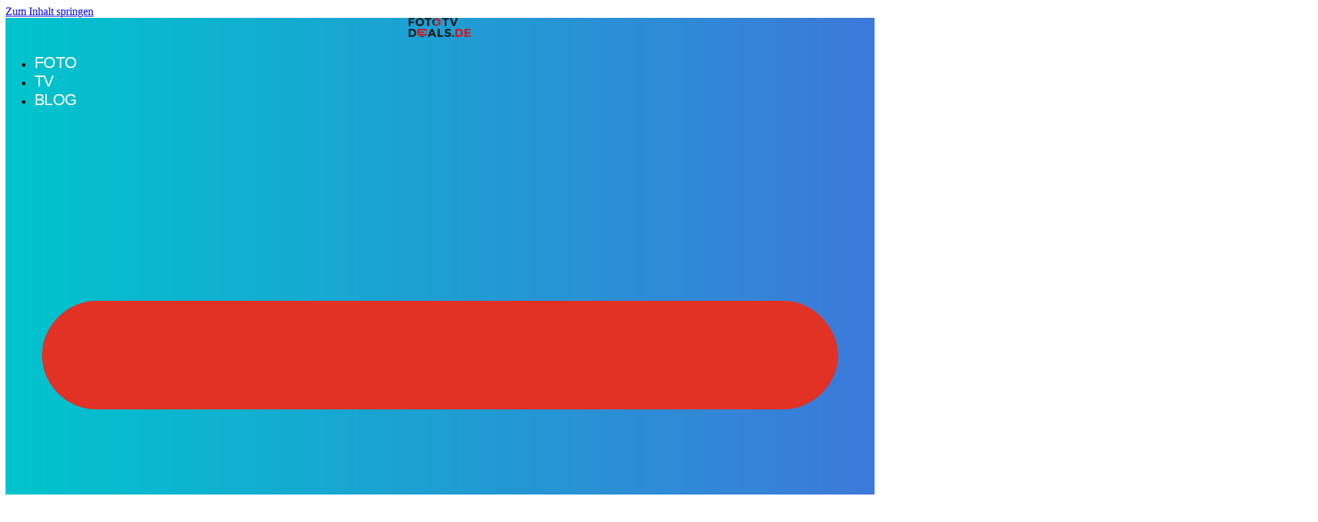

--- FILE ---
content_type: text/html; charset=UTF-8
request_url: https://foto-tv-deals.de/sony-alpha-blitzangebot-kit-varianten-farben/
body_size: 17445
content:
<!doctype html>
<html lang="de">
<head>
	<meta charset="UTF-8">
	<meta name="viewport" content="width=device-width, initial-scale=1">
	<link rel="profile" href="https://gmpg.org/xfn/11">

	<!-- Gatekeeper Consent CMP -->
	<script data-cfasync="false" src="https://cmp.gatekeeperconsent.com/min.js"></script>
	<script data-cfasync="false" src="https://the.gatekeeperconsent.com/cmp.min.js"></script>

	<meta name='robots' content='index, follow, max-image-preview:large, max-snippet:-1, max-video-preview:-1' />
	<style>img:is([sizes="auto" i], [sizes^="auto," i]) { contain-intrinsic-size: 3000px 1500px }</style>
	
	<!-- This site is optimized with the Yoast SEO plugin v26.8 - https://yoast.com/product/yoast-seo-wordpress/ -->
	<title>Drei Sony Alpha im Blitzangebot - Kit-Varianten und verschiedene Farben - foto-tv-deals.de</title>
	<meta name="description" content="Drei Sony Alpha im Blitzangebot - Kit-Varianten und verschiedene Farben. Am Abend zieht das Tempo bei den Blitzangeboten noch einmal an. Sie können sich zwischen verschiedenen Sony Alpha Systemkameras entscheiden. Möchten Sie" />
	<link rel="canonical" href="https://foto-tv-deals.de/sony-alpha-blitzangebot-kit-varianten-farben/" />
	<meta property="og:locale" content="de_DE" />
	<meta property="og:type" content="article" />
	<meta property="og:title" content="Drei Sony Alpha im Blitzangebot - Kit-Varianten und verschiedene Farben - foto-tv-deals.de" />
	<meta property="og:description" content="Drei Sony Alpha im Blitzangebot - Kit-Varianten und verschiedene Farben. Am Abend zieht das Tempo bei den Blitzangeboten noch einmal an. Sie können sich zwischen verschiedenen Sony Alpha Systemkameras entscheiden. Möchten Sie" />
	<meta property="og:url" content="https://foto-tv-deals.de/sony-alpha-blitzangebot-kit-varianten-farben/" />
	<meta property="og:site_name" content="foto-tv-deals.de" />
	<meta property="article:publisher" content="https://www.facebook.com/4kfilmliste" />
	<meta property="article:published_time" content="2016-12-21T16:50:02+00:00" />
	<meta property="og:image" content="https://foto-tv-deals.de/wp-content/uploads/Sony-Alpha-6000-APS-C-grau.jpg" />
	<meta property="og:image:width" content="700" />
	<meta property="og:image:height" content="368" />
	<meta property="og:image:type" content="image/jpeg" />
	<meta name="author" content="Marcel" />
	<meta name="twitter:card" content="summary_large_image" />
	<meta name="twitter:creator" content="@4kfilmliste" />
	<meta name="twitter:site" content="@4kfilmliste" />
	<meta name="twitter:label1" content="Verfasst von" />
	<meta name="twitter:data1" content="Marcel" />
	<meta name="twitter:label2" content="Geschätzte Lesezeit" />
	<meta name="twitter:data2" content="2 Minuten" />
	<script type="application/ld+json" class="yoast-schema-graph">{"@context":"https://schema.org","@graph":[{"@type":"NewsArticle","@id":"https://foto-tv-deals.de/sony-alpha-blitzangebot-kit-varianten-farben/#article","isPartOf":{"@id":"https://foto-tv-deals.de/sony-alpha-blitzangebot-kit-varianten-farben/"},"author":{"name":"Marcel","@id":"https://foto-tv-deals.de/#/schema/person/7855c7dc9602e6e67b218145e6f1a7a8"},"headline":"Drei Sony Alpha im Blitzangebot &#8211; Kit-Varianten und verschiedene Farben","datePublished":"2016-12-21T16:50:02+00:00","mainEntityOfPage":{"@id":"https://foto-tv-deals.de/sony-alpha-blitzangebot-kit-varianten-farben/"},"wordCount":375,"commentCount":0,"publisher":{"@id":"https://foto-tv-deals.de/#organization"},"image":{"@id":"https://foto-tv-deals.de/sony-alpha-blitzangebot-kit-varianten-farben/#primaryimage"},"thumbnailUrl":"https://foto-tv-deals.de/wp-content/uploads/Sony-Alpha-6000-APS-C-grau.jpg","keywords":["Kamera","Sony Alpha 5000","Sony Alpha 6000"],"articleSection":["Deals"],"inLanguage":"de","potentialAction":[{"@type":"CommentAction","name":"Comment","target":["https://foto-tv-deals.de/sony-alpha-blitzangebot-kit-varianten-farben/#respond"]}]},{"@type":"WebPage","@id":"https://foto-tv-deals.de/sony-alpha-blitzangebot-kit-varianten-farben/","url":"https://foto-tv-deals.de/sony-alpha-blitzangebot-kit-varianten-farben/","name":"Drei Sony Alpha im Blitzangebot - Kit-Varianten und verschiedene Farben - foto-tv-deals.de","isPartOf":{"@id":"https://foto-tv-deals.de/#website"},"primaryImageOfPage":{"@id":"https://foto-tv-deals.de/sony-alpha-blitzangebot-kit-varianten-farben/#primaryimage"},"image":{"@id":"https://foto-tv-deals.de/sony-alpha-blitzangebot-kit-varianten-farben/#primaryimage"},"thumbnailUrl":"https://foto-tv-deals.de/wp-content/uploads/Sony-Alpha-6000-APS-C-grau.jpg","datePublished":"2016-12-21T16:50:02+00:00","description":"Drei Sony Alpha im Blitzangebot - Kit-Varianten und verschiedene Farben. Am Abend zieht das Tempo bei den Blitzangeboten noch einmal an. Sie können sich zwischen verschiedenen Sony Alpha Systemkameras entscheiden. Möchten Sie","breadcrumb":{"@id":"https://foto-tv-deals.de/sony-alpha-blitzangebot-kit-varianten-farben/#breadcrumb"},"inLanguage":"de","potentialAction":[{"@type":"ReadAction","target":["https://foto-tv-deals.de/sony-alpha-blitzangebot-kit-varianten-farben/"]}]},{"@type":"ImageObject","inLanguage":"de","@id":"https://foto-tv-deals.de/sony-alpha-blitzangebot-kit-varianten-farben/#primaryimage","url":"https://foto-tv-deals.de/wp-content/uploads/Sony-Alpha-6000-APS-C-grau.jpg","contentUrl":"https://foto-tv-deals.de/wp-content/uploads/Sony-Alpha-6000-APS-C-grau.jpg","width":700,"height":368,"caption":"Sony Alpha 6000 APS-C Systemkamera"},{"@type":"BreadcrumbList","@id":"https://foto-tv-deals.de/sony-alpha-blitzangebot-kit-varianten-farben/#breadcrumb","itemListElement":[{"@type":"ListItem","position":1,"name":"Startseite","item":"https://foto-tv-deals.de/"},{"@type":"ListItem","position":2,"name":"Deals","item":"https://foto-tv-deals.de/deals/"},{"@type":"ListItem","position":3,"name":"Drei Sony Alpha im Blitzangebot &#8211; Kit-Varianten und verschiedene Farben"}]},{"@type":"WebSite","@id":"https://foto-tv-deals.de/#website","url":"https://foto-tv-deals.de/","name":"foto-tv-deals.de","description":"Die besten Foto &amp; TV Deals!","publisher":{"@id":"https://foto-tv-deals.de/#organization"},"potentialAction":[{"@type":"SearchAction","target":{"@type":"EntryPoint","urlTemplate":"https://foto-tv-deals.de/?s={search_term_string}"},"query-input":{"@type":"PropertyValueSpecification","valueRequired":true,"valueName":"search_term_string"}}],"inLanguage":"de"},{"@type":"Organization","@id":"https://foto-tv-deals.de/#organization","name":"Foto TV Deals","url":"https://foto-tv-deals.de/","logo":{"@type":"ImageObject","inLanguage":"de","@id":"https://foto-tv-deals.de/#/schema/logo/image/","url":"","contentUrl":"","caption":"Foto TV Deals"},"image":{"@id":"https://foto-tv-deals.de/#/schema/logo/image/"},"sameAs":["https://www.facebook.com/4kfilmliste","https://x.com/4kfilmliste","https://www.instagram.com/4kfilmliste/","https://www.pinterest.de/4kfilmlistefototvdeals/"]},{"@type":"Person","@id":"https://foto-tv-deals.de/#/schema/person/7855c7dc9602e6e67b218145e6f1a7a8","name":"Marcel","image":{"@type":"ImageObject","inLanguage":"de","@id":"https://foto-tv-deals.de/#/schema/person/image/","url":"https://secure.gravatar.com/avatar/c07c18dfce3ca0b95ed78d66318ab3efdc89c59cb848041903ac0d4f20dbfb99?s=96&d=mm&r=g","contentUrl":"https://secure.gravatar.com/avatar/c07c18dfce3ca0b95ed78d66318ab3efdc89c59cb848041903ac0d4f20dbfb99?s=96&d=mm&r=g","caption":"Marcel"},"description":"Die Leidenschaft zum Film hat mich über Umwege zum Journalismus gebracht. Filme wie 'Zurück in die Zukunft' und 'Der Herr der Ringe' treiben diese Leidenschaft noch heute an. Meine Interessen: Filme, Serien, Unterhaltungselektronik und Menschen."}]}</script>
	<!-- / Yoast SEO plugin. -->


<link rel='stylesheet' id='wp-block-library-css' href='https://foto-tv-deals.de/wp-includes/css/dist/block-library/style.min.css?ver=6.8.3' media='all' />
<style id='global-styles-inline-css'>
:root{--wp--preset--aspect-ratio--square: 1;--wp--preset--aspect-ratio--4-3: 4/3;--wp--preset--aspect-ratio--3-4: 3/4;--wp--preset--aspect-ratio--3-2: 3/2;--wp--preset--aspect-ratio--2-3: 2/3;--wp--preset--aspect-ratio--16-9: 16/9;--wp--preset--aspect-ratio--9-16: 9/16;--wp--preset--color--black: #000000;--wp--preset--color--cyan-bluish-gray: #abb8c3;--wp--preset--color--white: #ffffff;--wp--preset--color--pale-pink: #f78da7;--wp--preset--color--vivid-red: #cf2e2e;--wp--preset--color--luminous-vivid-orange: #ff6900;--wp--preset--color--luminous-vivid-amber: #fcb900;--wp--preset--color--light-green-cyan: #7bdcb5;--wp--preset--color--vivid-green-cyan: #00d084;--wp--preset--color--pale-cyan-blue: #8ed1fc;--wp--preset--color--vivid-cyan-blue: #0693e3;--wp--preset--color--vivid-purple: #9b51e0;--wp--preset--gradient--vivid-cyan-blue-to-vivid-purple: linear-gradient(135deg,rgba(6,147,227,1) 0%,rgb(155,81,224) 100%);--wp--preset--gradient--light-green-cyan-to-vivid-green-cyan: linear-gradient(135deg,rgb(122,220,180) 0%,rgb(0,208,130) 100%);--wp--preset--gradient--luminous-vivid-amber-to-luminous-vivid-orange: linear-gradient(135deg,rgba(252,185,0,1) 0%,rgba(255,105,0,1) 100%);--wp--preset--gradient--luminous-vivid-orange-to-vivid-red: linear-gradient(135deg,rgba(255,105,0,1) 0%,rgb(207,46,46) 100%);--wp--preset--gradient--very-light-gray-to-cyan-bluish-gray: linear-gradient(135deg,rgb(238,238,238) 0%,rgb(169,184,195) 100%);--wp--preset--gradient--cool-to-warm-spectrum: linear-gradient(135deg,rgb(74,234,220) 0%,rgb(151,120,209) 20%,rgb(207,42,186) 40%,rgb(238,44,130) 60%,rgb(251,105,98) 80%,rgb(254,248,76) 100%);--wp--preset--gradient--blush-light-purple: linear-gradient(135deg,rgb(255,206,236) 0%,rgb(152,150,240) 100%);--wp--preset--gradient--blush-bordeaux: linear-gradient(135deg,rgb(254,205,165) 0%,rgb(254,45,45) 50%,rgb(107,0,62) 100%);--wp--preset--gradient--luminous-dusk: linear-gradient(135deg,rgb(255,203,112) 0%,rgb(199,81,192) 50%,rgb(65,88,208) 100%);--wp--preset--gradient--pale-ocean: linear-gradient(135deg,rgb(255,245,203) 0%,rgb(182,227,212) 50%,rgb(51,167,181) 100%);--wp--preset--gradient--electric-grass: linear-gradient(135deg,rgb(202,248,128) 0%,rgb(113,206,126) 100%);--wp--preset--gradient--midnight: linear-gradient(135deg,rgb(2,3,129) 0%,rgb(40,116,252) 100%);--wp--preset--font-size--small: 13px;--wp--preset--font-size--medium: 20px;--wp--preset--font-size--large: 36px;--wp--preset--font-size--x-large: 42px;--wp--preset--spacing--20: 0.44rem;--wp--preset--spacing--30: 0.67rem;--wp--preset--spacing--40: 1rem;--wp--preset--spacing--50: 1.5rem;--wp--preset--spacing--60: 2.25rem;--wp--preset--spacing--70: 3.38rem;--wp--preset--spacing--80: 5.06rem;--wp--preset--shadow--natural: 6px 6px 9px rgba(0, 0, 0, 0.2);--wp--preset--shadow--deep: 12px 12px 50px rgba(0, 0, 0, 0.4);--wp--preset--shadow--sharp: 6px 6px 0px rgba(0, 0, 0, 0.2);--wp--preset--shadow--outlined: 6px 6px 0px -3px rgba(255, 255, 255, 1), 6px 6px rgba(0, 0, 0, 1);--wp--preset--shadow--crisp: 6px 6px 0px rgba(0, 0, 0, 1);}:root { --wp--style--global--content-size: 800px;--wp--style--global--wide-size: 1200px; }:where(body) { margin: 0; }.wp-site-blocks > .alignleft { float: left; margin-right: 2em; }.wp-site-blocks > .alignright { float: right; margin-left: 2em; }.wp-site-blocks > .aligncenter { justify-content: center; margin-left: auto; margin-right: auto; }:where(.wp-site-blocks) > * { margin-block-start: 24px; margin-block-end: 0; }:where(.wp-site-blocks) > :first-child { margin-block-start: 0; }:where(.wp-site-blocks) > :last-child { margin-block-end: 0; }:root { --wp--style--block-gap: 24px; }:root :where(.is-layout-flow) > :first-child{margin-block-start: 0;}:root :where(.is-layout-flow) > :last-child{margin-block-end: 0;}:root :where(.is-layout-flow) > *{margin-block-start: 24px;margin-block-end: 0;}:root :where(.is-layout-constrained) > :first-child{margin-block-start: 0;}:root :where(.is-layout-constrained) > :last-child{margin-block-end: 0;}:root :where(.is-layout-constrained) > *{margin-block-start: 24px;margin-block-end: 0;}:root :where(.is-layout-flex){gap: 24px;}:root :where(.is-layout-grid){gap: 24px;}.is-layout-flow > .alignleft{float: left;margin-inline-start: 0;margin-inline-end: 2em;}.is-layout-flow > .alignright{float: right;margin-inline-start: 2em;margin-inline-end: 0;}.is-layout-flow > .aligncenter{margin-left: auto !important;margin-right: auto !important;}.is-layout-constrained > .alignleft{float: left;margin-inline-start: 0;margin-inline-end: 2em;}.is-layout-constrained > .alignright{float: right;margin-inline-start: 2em;margin-inline-end: 0;}.is-layout-constrained > .aligncenter{margin-left: auto !important;margin-right: auto !important;}.is-layout-constrained > :where(:not(.alignleft):not(.alignright):not(.alignfull)){max-width: var(--wp--style--global--content-size);margin-left: auto !important;margin-right: auto !important;}.is-layout-constrained > .alignwide{max-width: var(--wp--style--global--wide-size);}body .is-layout-flex{display: flex;}.is-layout-flex{flex-wrap: wrap;align-items: center;}.is-layout-flex > :is(*, div){margin: 0;}body .is-layout-grid{display: grid;}.is-layout-grid > :is(*, div){margin: 0;}body{padding-top: 0px;padding-right: 0px;padding-bottom: 0px;padding-left: 0px;}a:where(:not(.wp-element-button)){text-decoration: underline;}:root :where(.wp-element-button, .wp-block-button__link){background-color: #32373c;border-width: 0;color: #fff;font-family: inherit;font-size: inherit;line-height: inherit;padding: calc(0.667em + 2px) calc(1.333em + 2px);text-decoration: none;}.has-black-color{color: var(--wp--preset--color--black) !important;}.has-cyan-bluish-gray-color{color: var(--wp--preset--color--cyan-bluish-gray) !important;}.has-white-color{color: var(--wp--preset--color--white) !important;}.has-pale-pink-color{color: var(--wp--preset--color--pale-pink) !important;}.has-vivid-red-color{color: var(--wp--preset--color--vivid-red) !important;}.has-luminous-vivid-orange-color{color: var(--wp--preset--color--luminous-vivid-orange) !important;}.has-luminous-vivid-amber-color{color: var(--wp--preset--color--luminous-vivid-amber) !important;}.has-light-green-cyan-color{color: var(--wp--preset--color--light-green-cyan) !important;}.has-vivid-green-cyan-color{color: var(--wp--preset--color--vivid-green-cyan) !important;}.has-pale-cyan-blue-color{color: var(--wp--preset--color--pale-cyan-blue) !important;}.has-vivid-cyan-blue-color{color: var(--wp--preset--color--vivid-cyan-blue) !important;}.has-vivid-purple-color{color: var(--wp--preset--color--vivid-purple) !important;}.has-black-background-color{background-color: var(--wp--preset--color--black) !important;}.has-cyan-bluish-gray-background-color{background-color: var(--wp--preset--color--cyan-bluish-gray) !important;}.has-white-background-color{background-color: var(--wp--preset--color--white) !important;}.has-pale-pink-background-color{background-color: var(--wp--preset--color--pale-pink) !important;}.has-vivid-red-background-color{background-color: var(--wp--preset--color--vivid-red) !important;}.has-luminous-vivid-orange-background-color{background-color: var(--wp--preset--color--luminous-vivid-orange) !important;}.has-luminous-vivid-amber-background-color{background-color: var(--wp--preset--color--luminous-vivid-amber) !important;}.has-light-green-cyan-background-color{background-color: var(--wp--preset--color--light-green-cyan) !important;}.has-vivid-green-cyan-background-color{background-color: var(--wp--preset--color--vivid-green-cyan) !important;}.has-pale-cyan-blue-background-color{background-color: var(--wp--preset--color--pale-cyan-blue) !important;}.has-vivid-cyan-blue-background-color{background-color: var(--wp--preset--color--vivid-cyan-blue) !important;}.has-vivid-purple-background-color{background-color: var(--wp--preset--color--vivid-purple) !important;}.has-black-border-color{border-color: var(--wp--preset--color--black) !important;}.has-cyan-bluish-gray-border-color{border-color: var(--wp--preset--color--cyan-bluish-gray) !important;}.has-white-border-color{border-color: var(--wp--preset--color--white) !important;}.has-pale-pink-border-color{border-color: var(--wp--preset--color--pale-pink) !important;}.has-vivid-red-border-color{border-color: var(--wp--preset--color--vivid-red) !important;}.has-luminous-vivid-orange-border-color{border-color: var(--wp--preset--color--luminous-vivid-orange) !important;}.has-luminous-vivid-amber-border-color{border-color: var(--wp--preset--color--luminous-vivid-amber) !important;}.has-light-green-cyan-border-color{border-color: var(--wp--preset--color--light-green-cyan) !important;}.has-vivid-green-cyan-border-color{border-color: var(--wp--preset--color--vivid-green-cyan) !important;}.has-pale-cyan-blue-border-color{border-color: var(--wp--preset--color--pale-cyan-blue) !important;}.has-vivid-cyan-blue-border-color{border-color: var(--wp--preset--color--vivid-cyan-blue) !important;}.has-vivid-purple-border-color{border-color: var(--wp--preset--color--vivid-purple) !important;}.has-vivid-cyan-blue-to-vivid-purple-gradient-background{background: var(--wp--preset--gradient--vivid-cyan-blue-to-vivid-purple) !important;}.has-light-green-cyan-to-vivid-green-cyan-gradient-background{background: var(--wp--preset--gradient--light-green-cyan-to-vivid-green-cyan) !important;}.has-luminous-vivid-amber-to-luminous-vivid-orange-gradient-background{background: var(--wp--preset--gradient--luminous-vivid-amber-to-luminous-vivid-orange) !important;}.has-luminous-vivid-orange-to-vivid-red-gradient-background{background: var(--wp--preset--gradient--luminous-vivid-orange-to-vivid-red) !important;}.has-very-light-gray-to-cyan-bluish-gray-gradient-background{background: var(--wp--preset--gradient--very-light-gray-to-cyan-bluish-gray) !important;}.has-cool-to-warm-spectrum-gradient-background{background: var(--wp--preset--gradient--cool-to-warm-spectrum) !important;}.has-blush-light-purple-gradient-background{background: var(--wp--preset--gradient--blush-light-purple) !important;}.has-blush-bordeaux-gradient-background{background: var(--wp--preset--gradient--blush-bordeaux) !important;}.has-luminous-dusk-gradient-background{background: var(--wp--preset--gradient--luminous-dusk) !important;}.has-pale-ocean-gradient-background{background: var(--wp--preset--gradient--pale-ocean) !important;}.has-electric-grass-gradient-background{background: var(--wp--preset--gradient--electric-grass) !important;}.has-midnight-gradient-background{background: var(--wp--preset--gradient--midnight) !important;}.has-small-font-size{font-size: var(--wp--preset--font-size--small) !important;}.has-medium-font-size{font-size: var(--wp--preset--font-size--medium) !important;}.has-large-font-size{font-size: var(--wp--preset--font-size--large) !important;}.has-x-large-font-size{font-size: var(--wp--preset--font-size--x-large) !important;}
:root :where(.wp-block-pullquote){font-size: 1.5em;line-height: 1.6;}
</style>
<link rel='stylesheet' id='hello-elementor-css' href='https://foto-tv-deals.de/wp-content/themes/hello-elementor/assets/css/reset.css?ver=3.4.5' media='all' />
<link rel='stylesheet' id='hello-elementor-theme-style-css' href='https://foto-tv-deals.de/wp-content/themes/hello-elementor/assets/css/theme.css?ver=3.4.5' media='all' />
<link rel='stylesheet' id='hello-elementor-header-footer-css' href='https://foto-tv-deals.de/wp-content/themes/hello-elementor/assets/css/header-footer.css?ver=3.4.5' media='all' />
<link rel='stylesheet' id='elementor-frontend-css' href='https://foto-tv-deals.de/wp-content/plugins/elementor/assets/css/frontend.min.css?ver=3.34.1' media='all' />
<link rel='stylesheet' id='elementor-post-79631-css' href='https://foto-tv-deals.de/wp-content/uploads/elementor/css/post-79631.css?ver=1768957712' media='all' />
<link rel='stylesheet' id='widget-image-css' href='https://foto-tv-deals.de/wp-content/plugins/elementor/assets/css/widget-image.min.css?ver=3.34.1' media='all' />
<link rel='stylesheet' id='widget-nav-menu-css' href='https://foto-tv-deals.de/wp-content/plugins/elementor-pro/assets/css/widget-nav-menu.min.css?ver=3.27.5' media='all' />
<link rel='stylesheet' id='e-sticky-css' href='https://foto-tv-deals.de/wp-content/plugins/elementor-pro/assets/css/modules/sticky.min.css?ver=3.27.5' media='all' />
<link rel='stylesheet' id='widget-search-form-css' href='https://foto-tv-deals.de/wp-content/plugins/elementor-pro/assets/css/widget-search-form.min.css?ver=3.27.5' media='all' />
<link rel='stylesheet' id='widget-heading-css' href='https://foto-tv-deals.de/wp-content/plugins/elementor/assets/css/widget-heading.min.css?ver=3.34.1' media='all' />
<link rel='stylesheet' id='widget-form-css' href='https://foto-tv-deals.de/wp-content/plugins/elementor-pro/assets/css/widget-form.min.css?ver=3.27.5' media='all' />
<link rel='stylesheet' id='e-shapes-css' href='https://foto-tv-deals.de/wp-content/plugins/elementor/assets/css/conditionals/shapes.min.css?ver=3.34.1' media='all' />
<link rel='stylesheet' id='widget-post-info-css' href='https://foto-tv-deals.de/wp-content/plugins/elementor-pro/assets/css/widget-post-info.min.css?ver=3.27.5' media='all' />
<link rel='stylesheet' id='widget-icon-list-css' href='https://foto-tv-deals.de/wp-content/plugins/elementor/assets/css/widget-icon-list.min.css?ver=3.34.1' media='all' />
<link rel='stylesheet' id='widget-breadcrumbs-css' href='https://foto-tv-deals.de/wp-content/plugins/elementor-pro/assets/css/widget-breadcrumbs.min.css?ver=3.27.5' media='all' />
<link rel='stylesheet' id='widget-post-navigation-css' href='https://foto-tv-deals.de/wp-content/plugins/elementor-pro/assets/css/widget-post-navigation.min.css?ver=3.27.5' media='all' />
<link rel='stylesheet' id='widget-share-buttons-css' href='https://foto-tv-deals.de/wp-content/plugins/elementor-pro/assets/css/widget-share-buttons.min.css?ver=3.27.5' media='all' />
<link rel='stylesheet' id='e-apple-webkit-css' href='https://foto-tv-deals.de/wp-content/plugins/elementor/assets/css/conditionals/apple-webkit.min.css?ver=3.34.1' media='all' />
<link rel='stylesheet' id='widget-posts-css' href='https://foto-tv-deals.de/wp-content/plugins/elementor-pro/assets/css/widget-posts.min.css?ver=3.27.5' media='all' />
<link rel='stylesheet' id='elementor-post-79654-css' href='https://foto-tv-deals.de/wp-content/uploads/elementor/css/post-79654.css?ver=1768957713' media='all' />
<link rel='stylesheet' id='elementor-post-79661-css' href='https://foto-tv-deals.de/wp-content/uploads/elementor/css/post-79661.css?ver=1768957713' media='all' />
<link rel='stylesheet' id='elementor-post-79675-css' href='https://foto-tv-deals.de/wp-content/uploads/elementor/css/post-79675.css?ver=1768959145' media='all' />
<link rel='stylesheet' id='chld_thm_cfg_child-css' href='https://foto-tv-deals.de/wp-content/themes/hello-elementor-child/style.css?ver=6.8.3' media='all' />
<link rel='stylesheet' id='sib-front-css-css' href='https://foto-tv-deals.de/wp-content/plugins/mailin/css/mailin-front.css?ver=6.8.3' media='all' />
<script src="https://foto-tv-deals.de/wp-includes/js/jquery/jquery.min.js?ver=3.7.1" id="jquery-core-js"></script>
<script src="https://foto-tv-deals.de/wp-includes/js/jquery/jquery-migrate.min.js?ver=3.4.1" id="jquery-migrate-js"></script>
<script id="sib-front-js-js-extra">
var sibErrMsg = {"invalidMail":"Please fill out valid email address","requiredField":"Please fill out required fields","invalidDateFormat":"Please fill out valid date format","invalidSMSFormat":"Please fill out valid phone number"};
var ajax_sib_front_object = {"ajax_url":"https:\/\/foto-tv-deals.de\/wp-admin\/admin-ajax.php","ajax_nonce":"b97b268185","flag_url":"https:\/\/foto-tv-deals.de\/wp-content\/plugins\/mailin\/img\/flags\/"};
</script>
<script src="https://foto-tv-deals.de/wp-content/plugins/mailin/js/mailin-front.js?ver=1768485946" id="sib-front-js-js"></script>
<meta name="generator" content="Elementor 3.34.1; features: e_font_icon_svg, additional_custom_breakpoints; settings: css_print_method-external, google_font-disabled, font_display-swap">
			<style>
				.e-con.e-parent:nth-of-type(n+4):not(.e-lazyloaded):not(.e-no-lazyload),
				.e-con.e-parent:nth-of-type(n+4):not(.e-lazyloaded):not(.e-no-lazyload) * {
					background-image: none !important;
				}
				@media screen and (max-height: 1024px) {
					.e-con.e-parent:nth-of-type(n+3):not(.e-lazyloaded):not(.e-no-lazyload),
					.e-con.e-parent:nth-of-type(n+3):not(.e-lazyloaded):not(.e-no-lazyload) * {
						background-image: none !important;
					}
				}
				@media screen and (max-height: 640px) {
					.e-con.e-parent:nth-of-type(n+2):not(.e-lazyloaded):not(.e-no-lazyload),
					.e-con.e-parent:nth-of-type(n+2):not(.e-lazyloaded):not(.e-no-lazyload) * {
						background-image: none !important;
					}
				}
			</style>
			<link rel="icon" href="https://foto-tv-deals.de/wp-content/uploads/cropped-favicon-touch-32x32.png" sizes="32x32" />
<link rel="icon" href="https://foto-tv-deals.de/wp-content/uploads/cropped-favicon-touch-192x192.png" sizes="192x192" />
<link rel="apple-touch-icon" href="https://foto-tv-deals.de/wp-content/uploads/cropped-favicon-touch-180x180.png" />
<meta name="msapplication-TileImage" content="https://foto-tv-deals.de/wp-content/uploads/cropped-favicon-touch-270x270.png" />
</head>
<body class="wp-singular post-template-default single single-post postid-6008 single-format-standard wp-custom-logo wp-embed-responsive wp-theme-hello-elementor wp-child-theme-hello-elementor-child hello-elementor-default elementor-default elementor-kit-79631 elementor-page-79675">


<a class="skip-link screen-reader-text" href="#content">Zum Inhalt springen</a>

		<div data-elementor-type="header" data-elementor-id="79654" class="elementor elementor-79654 elementor-location-header" data-elementor-post-type="elementor_library">
			<div class="elementor-element elementor-element-11e29cd7 e-flex e-con-boxed e-con e-parent" data-id="11e29cd7" data-element_type="container" data-settings="{&quot;background_background&quot;:&quot;classic&quot;,&quot;sticky&quot;:&quot;top&quot;,&quot;sticky_on&quot;:[&quot;desktop&quot;,&quot;tablet&quot;,&quot;mobile&quot;],&quot;sticky_offset&quot;:0,&quot;sticky_effects_offset&quot;:0,&quot;sticky_anchor_link_offset&quot;:0}">
					<div class="e-con-inner">
				<div class="elementor-element elementor-element-4a09738d elementor-widget elementor-widget-theme-site-logo elementor-widget-image" data-id="4a09738d" data-element_type="widget" data-widget_type="theme-site-logo.default">
				<div class="elementor-widget-container">
											<a href="https://foto-tv-deals.de">
			<img fetchpriority="high" width="460" height="140" src="https://foto-tv-deals.de/wp-content/uploads/FotoTvDeals.png" class="attachment-full size-full wp-image-21538" alt="Logo von foto-tv-deals.de" srcset="https://foto-tv-deals.de/wp-content/uploads/FotoTvDeals.png 460w, https://foto-tv-deals.de/wp-content/uploads/FotoTvDeals-300x91.png 300w, https://foto-tv-deals.de/wp-content/uploads/FotoTvDeals-150x46.png 150w, https://foto-tv-deals.de/wp-content/uploads/FotoTvDeals-360x110.png 360w, https://foto-tv-deals.de/wp-content/uploads/FotoTvDeals-262x80.png 262w, https://foto-tv-deals.de/wp-content/uploads/FotoTvDeals-162x49.png 162w, https://foto-tv-deals.de/wp-content/uploads/FotoTvDeals-100x30.png 100w" sizes="(max-width: 460px) 100vw, 460px" />				</a>
											</div>
				</div>
				<div class="elementor-element elementor-element-2b1df7e0 elementor-nav-menu--dropdown-mobile elementor-nav-menu__text-align-center elementor-nav-menu--toggle elementor-nav-menu--burger elementor-widget elementor-widget-nav-menu" data-id="2b1df7e0" data-element_type="widget" data-settings="{&quot;layout&quot;:&quot;horizontal&quot;,&quot;submenu_icon&quot;:{&quot;value&quot;:&quot;&lt;svg class=\&quot;e-font-icon-svg e-fas-caret-down\&quot; viewBox=\&quot;0 0 320 512\&quot; xmlns=\&quot;http:\/\/www.w3.org\/2000\/svg\&quot;&gt;&lt;path d=\&quot;M31.3 192h257.3c17.8 0 26.7 21.5 14.1 34.1L174.1 354.8c-7.8 7.8-20.5 7.8-28.3 0L17.2 226.1C4.6 213.5 13.5 192 31.3 192z\&quot;&gt;&lt;\/path&gt;&lt;\/svg&gt;&quot;,&quot;library&quot;:&quot;fa-solid&quot;},&quot;toggle&quot;:&quot;burger&quot;}" data-widget_type="nav-menu.default">
				<div class="elementor-widget-container">
								<nav aria-label="Menü" class="elementor-nav-menu--main elementor-nav-menu__container elementor-nav-menu--layout-horizontal e--pointer-underline e--animation-fade">
				<ul id="menu-1-2b1df7e0" class="elementor-nav-menu"><li class="menu-item menu-item-type-custom menu-item-object-custom menu-item-79246"><a href="/kameras" class="elementor-item">FOTO</a></li>
<li class="menu-item menu-item-type-custom menu-item-object-custom menu-item-79247"><a href="/fernseher" class="elementor-item">TV</a></li>
<li class="menu-item menu-item-type-post_type menu-item-object-page current_page_parent menu-item-79260"><a href="https://foto-tv-deals.de/blog/" class="elementor-item">BLOG</a></li>
</ul>			</nav>
					<div class="elementor-menu-toggle" role="button" tabindex="0" aria-label="Menu Toggle" aria-expanded="false">
			<svg aria-hidden="true" role="presentation" class="elementor-menu-toggle__icon--open e-font-icon-svg e-eicon-menu-bar" viewBox="0 0 1000 1000" xmlns="http://www.w3.org/2000/svg"><path d="M104 333H896C929 333 958 304 958 271S929 208 896 208H104C71 208 42 237 42 271S71 333 104 333ZM104 583H896C929 583 958 554 958 521S929 458 896 458H104C71 458 42 487 42 521S71 583 104 583ZM104 833H896C929 833 958 804 958 771S929 708 896 708H104C71 708 42 737 42 771S71 833 104 833Z"></path></svg><svg aria-hidden="true" role="presentation" class="elementor-menu-toggle__icon--close e-font-icon-svg e-eicon-close" viewBox="0 0 1000 1000" xmlns="http://www.w3.org/2000/svg"><path d="M742 167L500 408 258 167C246 154 233 150 217 150 196 150 179 158 167 167 154 179 150 196 150 212 150 229 154 242 171 254L408 500 167 742C138 771 138 800 167 829 196 858 225 858 254 829L496 587 738 829C750 842 767 846 783 846 800 846 817 842 829 829 842 817 846 804 846 783 846 767 842 750 829 737L588 500 833 258C863 229 863 200 833 171 804 137 775 137 742 167Z"></path></svg>		</div>
					<nav class="elementor-nav-menu--dropdown elementor-nav-menu__container" aria-hidden="true">
				<ul id="menu-2-2b1df7e0" class="elementor-nav-menu"><li class="menu-item menu-item-type-custom menu-item-object-custom menu-item-79246"><a href="/kameras" class="elementor-item" tabindex="-1">FOTO</a></li>
<li class="menu-item menu-item-type-custom menu-item-object-custom menu-item-79247"><a href="/fernseher" class="elementor-item" tabindex="-1">TV</a></li>
<li class="menu-item menu-item-type-post_type menu-item-object-page current_page_parent menu-item-79260"><a href="https://foto-tv-deals.de/blog/" class="elementor-item" tabindex="-1">BLOG</a></li>
</ul>			</nav>
						</div>
				</div>
					</div>
				</div>
		<div class="elementor-element elementor-element-fe3cd47 e-flex e-con-boxed e-con e-parent" data-id="fe3cd47" data-element_type="container">
					<div class="e-con-inner">
				<div class="elementor-element elementor-element-0b4d6a6 elementor-search-form--skin-classic elementor-search-form--button-type-icon elementor-search-form--icon-search elementor-widget elementor-widget-search-form" data-id="0b4d6a6" data-element_type="widget" data-settings="{&quot;skin&quot;:&quot;classic&quot;}" data-widget_type="search-form.default">
				<div class="elementor-widget-container">
							<search role="search">
			<form class="elementor-search-form" action="https://foto-tv-deals.de" method="get">
												<div class="elementor-search-form__container">
					<label class="elementor-screen-only" for="elementor-search-form-0b4d6a6">Suche</label>

					
					<input id="elementor-search-form-0b4d6a6" placeholder="Suche..." class="elementor-search-form__input" type="search" name="s" value="">
					
											<button class="elementor-search-form__submit" type="submit" aria-label="Suche">
															<div class="e-font-icon-svg-container"><svg class="fa fa-search e-font-icon-svg e-fas-search" viewBox="0 0 512 512" xmlns="http://www.w3.org/2000/svg"><path d="M505 442.7L405.3 343c-4.5-4.5-10.6-7-17-7H372c27.6-35.3 44-79.7 44-128C416 93.1 322.9 0 208 0S0 93.1 0 208s93.1 208 208 208c48.3 0 92.7-16.4 128-44v16.3c0 6.4 2.5 12.5 7 17l99.7 99.7c9.4 9.4 24.6 9.4 33.9 0l28.3-28.3c9.4-9.4 9.4-24.6.1-34zM208 336c-70.7 0-128-57.2-128-128 0-70.7 57.2-128 128-128 70.7 0 128 57.2 128 128 0 70.7-57.2 128-128 128z"></path></svg></div>													</button>
					
									</div>
			</form>
		</search>
						</div>
				</div>
					</div>
				</div>
				</div>
				<div data-elementor-type="single-post" data-elementor-id="79675" class="elementor elementor-79675 elementor-location-single post-6008 post type-post status-publish format-standard has-post-thumbnail hentry category-deals tag-kamera tag-sony-alpha-5000 tag-sony-alpha-6000" data-elementor-post-type="elementor_library">
			<div class="elementor-element elementor-element-3d42af0d e-flex e-con-boxed e-con e-parent" data-id="3d42af0d" data-element_type="container">
					<div class="e-con-inner">
				<div class="elementor-element elementor-element-566b4a60 elementor-widget elementor-widget-theme-post-title elementor-page-title elementor-widget-heading" data-id="566b4a60" data-element_type="widget" data-widget_type="theme-post-title.default">
				<div class="elementor-widget-container">
					<h1 class="elementor-heading-title elementor-size-default">Drei Sony Alpha im Blitzangebot &#8211; Kit-Varianten und verschiedene Farben</h1>				</div>
				</div>
				<div class="elementor-element elementor-element-77947719 elementor-align-center elementor-widget elementor-widget-post-info" data-id="77947719" data-element_type="widget" data-widget_type="post-info.default">
				<div class="elementor-widget-container">
							<ul class="elementor-inline-items elementor-icon-list-items elementor-post-info">
								<li class="elementor-icon-list-item elementor-repeater-item-7f530f1 elementor-inline-item" itemprop="datePublished">
						<a href="https://foto-tv-deals.de/2016/12/21/">
														<span class="elementor-icon-list-text elementor-post-info__item elementor-post-info__item--type-date">
										<time>21. Dezember 2016</time>					</span>
									</a>
				</li>
				<li class="elementor-icon-list-item elementor-repeater-item-6863c75 elementor-inline-item" itemprop="author">
						<a href="https://foto-tv-deals.de/author/chinmoku/">
														<span class="elementor-icon-list-text elementor-post-info__item elementor-post-info__item--type-author">
										Marcel					</span>
									</a>
				</li>
				</ul>
						</div>
				</div>
				<div class="elementor-element elementor-element-00a7bb3 elementor-widget elementor-widget-breadcrumbs" data-id="00a7bb3" data-element_type="widget" data-widget_type="breadcrumbs.default">
				<div class="elementor-widget-container">
					<nav id="breadcrumbs"><span><span><a href="https://foto-tv-deals.de/">Startseite</a></span> » <span><a href="https://foto-tv-deals.de/deals/">Deals</a></span> » <span class="breadcrumb_last" aria-current="page"><strong>Drei Sony Alpha im Blitzangebot &#8211; Kit-Varianten und verschiedene Farben</strong></span></span></nav>				</div>
				</div>
					</div>
				</div>
		<div class="elementor-element elementor-element-61a67e73 e-flex e-con-boxed e-con e-parent" data-id="61a67e73" data-element_type="container">
					<div class="e-con-inner">
				<div class="elementor-element elementor-element-195b2a20 elementor-widget elementor-widget-theme-post-featured-image elementor-widget-image" data-id="195b2a20" data-element_type="widget" data-widget_type="theme-post-featured-image.default">
				<div class="elementor-widget-container">
															<img width="700" height="368" src="https://foto-tv-deals.de/wp-content/uploads/Sony-Alpha-6000-APS-C-grau.jpg" class="attachment-full size-full wp-image-5951" alt="Sony Alpha 6000 APS-C Systemkamera" srcset="https://foto-tv-deals.de/wp-content/uploads/Sony-Alpha-6000-APS-C-grau.jpg 700w, https://foto-tv-deals.de/wp-content/uploads/Sony-Alpha-6000-APS-C-grau-300x158.jpg 300w, https://foto-tv-deals.de/wp-content/uploads/Sony-Alpha-6000-APS-C-grau-360x189.jpg 360w, https://foto-tv-deals.de/wp-content/uploads/Sony-Alpha-6000-APS-C-grau-263x138.jpg 263w, https://foto-tv-deals.de/wp-content/uploads/Sony-Alpha-6000-APS-C-grau-150x79.jpg 150w, https://foto-tv-deals.de/wp-content/uploads/Sony-Alpha-6000-APS-C-grau-262x138.jpg 262w, https://foto-tv-deals.de/wp-content/uploads/Sony-Alpha-6000-APS-C-grau-162x85.jpg 162w, https://foto-tv-deals.de/wp-content/uploads/Sony-Alpha-6000-APS-C-grau-100x53.jpg 100w" sizes="(max-width: 700px) 100vw, 700px" />															</div>
				</div>
				<div class="elementor-element elementor-element-444479b6 elementor-widget elementor-widget-theme-post-content" data-id="444479b6" data-element_type="widget" data-widget_type="theme-post-content.default">
				<div class="elementor-widget-container">
					<p>Am Abend zieht das Tempo bei den Blitzangeboten noch einmal an. Sie können sich zwischen verschiedenen Sony Alpha Systemkameras entscheiden. Möchten Sie die Kamera in Schwarz, Grau, mit einem oder gleich zwei Objektiven? Sie haben die Wahl. Nachfolgend finden Sie alle Modelle. Jedes Angebot beginnt um 18 Uhr für <a href="http://amzn.to/2eRkiYB" target="_blank" rel="nofollow">Mitglieder von Amazon Prime</a> <i class="fa fa-external-link"></i>. Da es diesmal gleich drei Kameras sind, könnten noch genug Kameras um 18:30 Uhr verfügbar sein. Allerdings ist es möglich, dass das Kontingent auch dann wieder erschöpft ist.<br />
<span id="more-6008"></span></p>
<div class="alert alert-info">Foto-Blitzangebote ab 18 Uhr <i class="fa fa-external-link"></i><br />
<a href="http://amzn.to/2iap3C2" target="_blank" rel="nofollow">Alpha 6000 inkl. SEL-P1650, graphit-grau</a><br />
<a href="http://amzn.to/2hTzLdg" target="_blank" rel="nofollow">Alpha 6000 inkl. SEL1670Z, schwarz</a><br />
<a href="http://amzn.to/2hTvyGm" target="_blank" rel="nofollow">Sony Alpha 5000 inkl. SELP1650 &amp; SEL55210</a><br />
<a href="http://amzn.to/2i12QCZ" target="_blank" rel="nofollow">Alle Blitzangebote bei Amazon</a></div>
<h2>Sony Alpha 5000 Systemkamera</h2>
<p>Um 18 Uhr beginnt ein Angebot mit der Sony Alpha 5000. Sie wird gemeinsam mit den beiden Objektiven SELP1650 und SEL55210 ausgeliefert. Dadurch deckt das Kit die Brennweiten von 16 bis 210 mm ab. Sie können die Objektive für Porträt- und Tele-Zoom-Aufnahmen nutzen. Der alte Preis liegt bei 589,00 €.</p>
<p>[produkte orderby=&#8220;date&#8220; order=&#8220;desc&#8220; include=&#8220;5723&#8243; layout=&#8220;list&#8220; review=&#8220;false&#8220; detail_button=&#8220;true&#8220; buy_button=&#8220;true&#8220; details_fields=&#8220;true&#8220; details_tax=&#8220;true&#8220; reduced=&#8220;false&#8220; align=&#8220;left&#8220; slider=&#8220;false&#8220;]</p>
<h2>Sony Alpha 6000 Systemkamera</h2>
<p>Neben der Sony Alpha 5000 gibt es zwei Angebote mit der Sony Alpha 6000 Systemkamera. Zur Auswahl steht ein Kit mit dem 16-70 mm Objektiv SEL1670Z. Den Kamera-Body gibt es in Schwarz.</p>
<p>Darüber hinaus können Sie die Kamera in Graphit-Grau erwerben. Es handelt sich beinahe um dasselbe Kit, allerdings befindet sich im Lieferumfang ein etwas anderes Objektiv. Bei der graphit-grauen Variante befindet sich das 16-50mm Objektiv im Lieferumfang.</p>
<p>[produkte orderby=&#8220;date&#8220; order=&#8220;desc&#8220; include=&#8220;5180,5179&#8243; layout=&#8220;list&#8220; review=&#8220;false&#8220; detail_button=&#8220;true&#8220; buy_button=&#8220;true&#8220; details_fields=&#8220;true&#8220; details_tax=&#8220;true&#8220; reduced=&#8220;false&#8220; align=&#8220;left&#8220; slider=&#8220;false&#8220;]</p>
<h2>Am 22.12.2016: Sony Alpha 6000, weiß</h2>
<p>Falls die perfekte Farbe nicht dabei war, haben Sie morgen früh <strong>ab 06 Uhr</strong> die Chance auf die weiße Farbvariante der Sony 6000 Systemkamera. Hier bekommen Sie ebenfalls das 16-50mm Objektiv (SEL-P1650). Sie dürfen mit einem ähnlich hohen Rabatt wie beim graphit-grauen Pendant rechnen.</p>
<p>[produkte orderby=&#8220;date&#8220; order=&#8220;desc&#8220; include=&#8220;4618&#8243; layout=&#8220;list&#8220; review=&#8220;false&#8220; detail_button=&#8220;true&#8220; buy_button=&#8220;true&#8220; details_fields=&#8220;true&#8220; details_tax=&#8220;true&#8220; reduced=&#8220;false&#8220; align=&#8220;left&#8220; slider=&#8220;false&#8220;]</p>
				</div>
				</div>
				<div class="elementor-element elementor-element-b59bde4 elementor-widget elementor-widget-post-navigation" data-id="b59bde4" data-element_type="widget" data-widget_type="post-navigation.default">
				<div class="elementor-widget-container">
							<div class="elementor-post-navigation">
			<div class="elementor-post-navigation__prev elementor-post-navigation__link">
				<a href="https://foto-tv-deals.de/cybershot-kamera-fuer-kinder-und-reisende-schnappschuesse-jeder-art/" rel="prev"><span class="post-navigation__arrow-wrapper post-navigation__arrow-prev"><i class="fa fa-angle-left" aria-hidden="true"></i><span class="elementor-screen-only">Prev</span></span><span class="elementor-post-navigation__link__prev"><span class="post-navigation__prev--label">Voriger Beitrag</span></span></a>			</div>
						<div class="elementor-post-navigation__next elementor-post-navigation__link">
				<a href="https://foto-tv-deals.de/transcend-ts32gcf800-ultra-speed-compactflash-32gb-speicherkarte-im-angebot/" rel="next"><span class="elementor-post-navigation__link__next"><span class="post-navigation__next--label">Nächster Beitrag</span></span><span class="post-navigation__arrow-wrapper post-navigation__arrow-next"><i class="fa fa-angle-right" aria-hidden="true"></i><span class="elementor-screen-only">Nächster</span></span></a>			</div>
		</div>
						</div>
				</div>
		<div class="elementor-element elementor-element-57338f09 e-con-full e-flex e-con e-child" data-id="57338f09" data-element_type="container">
				<div class="elementor-element elementor-element-27907e42 elementor-widget elementor-widget-heading" data-id="27907e42" data-element_type="widget" data-widget_type="heading.default">
				<div class="elementor-widget-container">
					<span class="elementor-heading-title elementor-size-default">Diesen Beitrag teilen:</span>				</div>
				</div>
				<div class="elementor-element elementor-element-4a045916 elementor-share-buttons--view-icon elementor-share-buttons--skin-minimal elementor-share-buttons--color-custom elementor-share-buttons--shape-square elementor-grid-0 elementor-widget elementor-widget-share-buttons" data-id="4a045916" data-element_type="widget" data-widget_type="share-buttons.default">
				<div class="elementor-widget-container">
							<div class="elementor-grid">
								<div class="elementor-grid-item">
						<div
							class="elementor-share-btn elementor-share-btn_whatsapp"
							role="button"
							tabindex="0"
							aria-label="Share on whatsapp"
						>
															<span class="elementor-share-btn__icon">
								<svg class="e-font-icon-svg e-fab-whatsapp" viewBox="0 0 448 512" xmlns="http://www.w3.org/2000/svg"><path d="M380.9 97.1C339 55.1 283.2 32 223.9 32c-122.4 0-222 99.6-222 222 0 39.1 10.2 77.3 29.6 111L0 480l117.7-30.9c32.4 17.7 68.9 27 106.1 27h.1c122.3 0 224.1-99.6 224.1-222 0-59.3-25.2-115-67.1-157zm-157 341.6c-33.2 0-65.7-8.9-94-25.7l-6.7-4-69.8 18.3L72 359.2l-4.4-7c-18.5-29.4-28.2-63.3-28.2-98.2 0-101.7 82.8-184.5 184.6-184.5 49.3 0 95.6 19.2 130.4 54.1 34.8 34.9 56.2 81.2 56.1 130.5 0 101.8-84.9 184.6-186.6 184.6zm101.2-138.2c-5.5-2.8-32.8-16.2-37.9-18-5.1-1.9-8.8-2.8-12.5 2.8-3.7 5.6-14.3 18-17.6 21.8-3.2 3.7-6.5 4.2-12 1.4-32.6-16.3-54-29.1-75.5-66-5.7-9.8 5.7-9.1 16.3-30.3 1.8-3.7.9-6.9-.5-9.7-1.4-2.8-12.5-30.1-17.1-41.2-4.5-10.8-9.1-9.3-12.5-9.5-3.2-.2-6.9-.2-10.6-.2-3.7 0-9.7 1.4-14.8 6.9-5.1 5.6-19.4 19-19.4 46.3 0 27.3 19.9 53.7 22.6 57.4 2.8 3.7 39.1 59.7 94.8 83.8 35.2 15.2 49 16.5 66.6 13.9 10.7-1.6 32.8-13.4 37.4-26.4 4.6-13 4.6-24.1 3.2-26.4-1.3-2.5-5-3.9-10.5-6.6z"></path></svg>							</span>
																				</div>
					</div>
									<div class="elementor-grid-item">
						<div
							class="elementor-share-btn elementor-share-btn_facebook"
							role="button"
							tabindex="0"
							aria-label="Share on facebook"
						>
															<span class="elementor-share-btn__icon">
								<svg class="e-font-icon-svg e-fab-facebook" viewBox="0 0 512 512" xmlns="http://www.w3.org/2000/svg"><path d="M504 256C504 119 393 8 256 8S8 119 8 256c0 123.78 90.69 226.38 209.25 245V327.69h-63V256h63v-54.64c0-62.15 37-96.48 93.67-96.48 27.14 0 55.52 4.84 55.52 4.84v61h-31.28c-30.8 0-40.41 19.12-40.41 38.73V256h68.78l-11 71.69h-57.78V501C413.31 482.38 504 379.78 504 256z"></path></svg>							</span>
																				</div>
					</div>
									<div class="elementor-grid-item">
						<div
							class="elementor-share-btn elementor-share-btn_linkedin"
							role="button"
							tabindex="0"
							aria-label="Share on linkedin"
						>
															<span class="elementor-share-btn__icon">
								<svg class="e-font-icon-svg e-fab-linkedin" viewBox="0 0 448 512" xmlns="http://www.w3.org/2000/svg"><path d="M416 32H31.9C14.3 32 0 46.5 0 64.3v383.4C0 465.5 14.3 480 31.9 480H416c17.6 0 32-14.5 32-32.3V64.3c0-17.8-14.4-32.3-32-32.3zM135.4 416H69V202.2h66.5V416zm-33.2-243c-21.3 0-38.5-17.3-38.5-38.5S80.9 96 102.2 96c21.2 0 38.5 17.3 38.5 38.5 0 21.3-17.2 38.5-38.5 38.5zm282.1 243h-66.4V312c0-24.8-.5-56.7-34.5-56.7-34.6 0-39.9 27-39.9 54.9V416h-66.4V202.2h63.7v29.2h.9c8.9-16.8 30.6-34.5 62.9-34.5 67.2 0 79.7 44.3 79.7 101.9V416z"></path></svg>							</span>
																				</div>
					</div>
									<div class="elementor-grid-item">
						<div
							class="elementor-share-btn elementor-share-btn_threads"
							role="button"
							tabindex="0"
							aria-label="Share on threads"
						>
															<span class="elementor-share-btn__icon">
								<svg class="e-font-icon-svg e-fab-threads" viewBox="0 0 448 512" xmlns="http://www.w3.org/2000/svg"><path d="M331.5 235.7c2.2 .9 4.2 1.9 6.3 2.8c29.2 14.1 50.6 35.2 61.8 61.4c15.7 36.5 17.2 95.8-30.3 143.2c-36.2 36.2-80.3 52.5-142.6 53h-.3c-70.2-.5-124.1-24.1-160.4-70.2c-32.3-41-48.9-98.1-49.5-169.6V256v-.2C17 184.3 33.6 127.2 65.9 86.2C102.2 40.1 156.2 16.5 226.4 16h.3c70.3 .5 124.9 24 162.3 69.9c18.4 22.7 32 50 40.6 81.7l-40.4 10.8c-7.1-25.8-17.8-47.8-32.2-65.4c-29.2-35.8-73-54.2-130.5-54.6c-57 .5-100.1 18.8-128.2 54.4C72.1 146.1 58.5 194.3 58 256c.5 61.7 14.1 109.9 40.3 143.3c28 35.6 71.2 53.9 128.2 54.4c51.4-.4 85.4-12.6 113.7-40.9c32.3-32.2 31.7-71.8 21.4-95.9c-6.1-14.2-17.1-26-31.9-34.9c-3.7 26.9-11.8 48.3-24.7 64.8c-17.1 21.8-41.4 33.6-72.7 35.3c-23.6 1.3-46.3-4.4-63.9-16c-20.8-13.8-33-34.8-34.3-59.3c-2.5-48.3 35.7-83 95.2-86.4c21.1-1.2 40.9-.3 59.2 2.8c-2.4-14.8-7.3-26.6-14.6-35.2c-10-11.7-25.6-17.7-46.2-17.8H227c-16.6 0-39 4.6-53.3 26.3l-34.4-23.6c19.2-29.1 50.3-45.1 87.8-45.1h.8c62.6 .4 99.9 39.5 103.7 107.7l-.2 .2zm-156 68.8c1.3 25.1 28.4 36.8 54.6 35.3c25.6-1.4 54.6-11.4 59.5-73.2c-13.2-2.9-27.8-4.4-43.4-4.4c-4.8 0-9.6 .1-14.4 .4c-42.9 2.4-57.2 23.2-56.2 41.8l-.1 .1z"></path></svg>							</span>
																				</div>
					</div>
									<div class="elementor-grid-item">
						<div
							class="elementor-share-btn elementor-share-btn_x-twitter"
							role="button"
							tabindex="0"
							aria-label="Share on x-twitter"
						>
															<span class="elementor-share-btn__icon">
								<svg class="e-font-icon-svg e-fab-x-twitter" viewBox="0 0 512 512" xmlns="http://www.w3.org/2000/svg"><path d="M389.2 48h70.6L305.6 224.2 487 464H345L233.7 318.6 106.5 464H35.8L200.7 275.5 26.8 48H172.4L272.9 180.9 389.2 48zM364.4 421.8h39.1L151.1 88h-42L364.4 421.8z"></path></svg>							</span>
																				</div>
					</div>
									<div class="elementor-grid-item">
						<div
							class="elementor-share-btn elementor-share-btn_email"
							role="button"
							tabindex="0"
							aria-label="Share on email"
						>
															<span class="elementor-share-btn__icon">
								<svg class="e-font-icon-svg e-fas-envelope" viewBox="0 0 512 512" xmlns="http://www.w3.org/2000/svg"><path d="M502.3 190.8c3.9-3.1 9.7-.2 9.7 4.7V400c0 26.5-21.5 48-48 48H48c-26.5 0-48-21.5-48-48V195.6c0-5 5.7-7.8 9.7-4.7 22.4 17.4 52.1 39.5 154.1 113.6 21.1 15.4 56.7 47.8 92.2 47.6 35.7.3 72-32.8 92.3-47.6 102-74.1 131.6-96.3 154-113.7zM256 320c23.2.4 56.6-29.2 73.4-41.4 132.7-96.3 142.8-104.7 173.4-128.7 5.8-4.5 9.2-11.5 9.2-18.9v-19c0-26.5-21.5-48-48-48H48C21.5 64 0 85.5 0 112v19c0 7.4 3.4 14.3 9.2 18.9 30.6 23.9 40.7 32.4 173.4 128.7 16.8 12.2 50.2 41.8 73.4 41.4z"></path></svg>							</span>
																				</div>
					</div>
						</div>
						</div>
				</div>
				</div>
					</div>
				</div>
		<div class="elementor-element elementor-element-3efdc24e e-flex e-con-boxed e-con e-parent" data-id="3efdc24e" data-element_type="container">
					<div class="e-con-inner">
				<div class="elementor-element elementor-element-30420366 elementor-widget elementor-widget-heading" data-id="30420366" data-element_type="widget" data-widget_type="heading.default">
				<div class="elementor-widget-container">
					<h4 class="elementor-heading-title elementor-size-default">Weitere News</h4>				</div>
				</div>
				<div class="elementor-element elementor-element-21d44699 elementor-grid-3 elementor-grid-tablet-2 elementor-grid-mobile-1 elementor-posts--thumbnail-top elementor-widget elementor-widget-posts" data-id="21d44699" data-element_type="widget" data-settings="{&quot;classic_columns&quot;:&quot;3&quot;,&quot;classic_columns_tablet&quot;:&quot;2&quot;,&quot;classic_columns_mobile&quot;:&quot;1&quot;,&quot;classic_row_gap&quot;:{&quot;unit&quot;:&quot;px&quot;,&quot;size&quot;:35,&quot;sizes&quot;:[]},&quot;classic_row_gap_tablet&quot;:{&quot;unit&quot;:&quot;px&quot;,&quot;size&quot;:&quot;&quot;,&quot;sizes&quot;:[]},&quot;classic_row_gap_mobile&quot;:{&quot;unit&quot;:&quot;px&quot;,&quot;size&quot;:&quot;&quot;,&quot;sizes&quot;:[]}}" data-widget_type="posts.classic">
				<div class="elementor-widget-container">
							<div class="elementor-posts-container elementor-posts elementor-posts--skin-classic elementor-grid">
				<article class="elementor-post elementor-grid-item post-79802 post type-post status-publish format-standard has-post-thumbnail hentry category-news tag-canon tag-magic-lantern tag-mirrorless">
				<a class="elementor-post__thumbnail__link" href="https://foto-tv-deals.de/2025-die-wiedergeburt-von-magic-lantern/" tabindex="-1" >
			<div class="elementor-post__thumbnail"><img width="300" height="158" src="https://foto-tv-deals.de/wp-content/uploads/Magic-Lantern-Logo-300x158.jpg" class="attachment-medium size-medium wp-image-11344" alt="Magic Lantern Logo" /></div>
		</a>
				<div class="elementor-post__text">
				<h4 class="elementor-post__title">
			<a href="https://foto-tv-deals.de/2025-die-wiedergeburt-von-magic-lantern/" >
				2025: Die Wiedergeburt von Magic Lantern			</a>
		</h4>
				<div class="elementor-post__meta-data">
					<span class="elementor-post-author">
			Fabian		</span>
				<span class="elementor-post-date">
			24. Juni 2025		</span>
				</div>
					<div class="elementor-post__read-more-wrapper">
		
		<a class="elementor-post__read-more" href="https://foto-tv-deals.de/2025-die-wiedergeburt-von-magic-lantern/" aria-label="Read more about 2025: Die Wiedergeburt von Magic Lantern" tabindex="-1" >
			weiterlesen		</a>

					</div>
				</div>
				</article>
				<article class="elementor-post elementor-grid-item post-79795 post type-post status-publish format-standard has-post-thumbnail hentry category-news tag-denon tag-marantz tag-musik tag-qobuz tag-streaming">
				<a class="elementor-post__thumbnail__link" href="https://foto-tv-deals.de/qobuz-neue-streaming-funktion-fuer-heos-geraete/" tabindex="-1" >
			<div class="elementor-post__thumbnail"><img loading="lazy" width="700" height="366" src="https://foto-tv-deals.de/wp-content/uploads/Denon-Marantz-HEOS-Qobuz-Partner-700x366.webp" class="attachment-medium size-medium wp-image-79797" alt="Denon Marantz HEOS Qobuz Partner" /></div>
		</a>
				<div class="elementor-post__text">
				<h4 class="elementor-post__title">
			<a href="https://foto-tv-deals.de/qobuz-neue-streaming-funktion-fuer-heos-geraete/" >
				Qobuz: Neue Streaming-Funktion für HEOS-Geräte			</a>
		</h4>
				<div class="elementor-post__meta-data">
					<span class="elementor-post-author">
			Fabian		</span>
				<span class="elementor-post-date">
			16. Mai 2025		</span>
				</div>
					<div class="elementor-post__read-more-wrapper">
		
		<a class="elementor-post__read-more" href="https://foto-tv-deals.de/qobuz-neue-streaming-funktion-fuer-heos-geraete/" aria-label="Read more about Qobuz: Neue Streaming-Funktion für HEOS-Geräte" tabindex="-1" >
			weiterlesen		</a>

					</div>
				</div>
				</article>
				<article class="elementor-post elementor-grid-item post-79644 post type-post status-publish format-standard has-post-thumbnail hentry category-news tag-blackmagic tag-davinci">
				<a class="elementor-post__thumbnail__link" href="https://foto-tv-deals.de/davinci-resolve-19-beta-4-live-sync-video-mehr/" tabindex="-1" >
			<div class="elementor-post__thumbnail"><img loading="lazy" width="700" height="394" src="https://foto-tv-deals.de/wp-content/uploads/DaVinci-Resolve-19-Beta-4-Update-700x394.webp" class="attachment-medium size-medium wp-image-79649" alt="DaVinci Resolve 19 Beta 4 Update" /></div>
		</a>
				<div class="elementor-post__text">
				<h4 class="elementor-post__title">
			<a href="https://foto-tv-deals.de/davinci-resolve-19-beta-4-live-sync-video-mehr/" >
				DaVinci Resolve 19 Beta 4: Live-Sync-Video &amp; mehr			</a>
		</h4>
				<div class="elementor-post__meta-data">
					<span class="elementor-post-author">
			Marcel		</span>
				<span class="elementor-post-date">
			28. Juni 2024		</span>
				</div>
					<div class="elementor-post__read-more-wrapper">
		
		<a class="elementor-post__read-more" href="https://foto-tv-deals.de/davinci-resolve-19-beta-4-live-sync-video-mehr/" aria-label="Read more about DaVinci Resolve 19 Beta 4: Live-Sync-Video &amp; mehr" tabindex="-1" >
			weiterlesen		</a>

					</div>
				</div>
				</article>
				<article class="elementor-post elementor-grid-item post-79627 post type-post status-publish format-standard has-post-thumbnail hentry category-news tag-mqa tag-tidal">
				<a class="elementor-post__thumbnail__link" href="https://foto-tv-deals.de/tidal-nimmt-360-reality-audio-und-mqa-aus-dem-programm/" tabindex="-1" >
			<div class="elementor-post__thumbnail"><img loading="lazy" width="700" height="375" src="https://foto-tv-deals.de/wp-content/uploads/Tidal-Logo-700x375.webp" class="attachment-medium size-medium wp-image-79629" alt="Tidal Logo" /></div>
		</a>
				<div class="elementor-post__text">
				<h4 class="elementor-post__title">
			<a href="https://foto-tv-deals.de/tidal-nimmt-360-reality-audio-und-mqa-aus-dem-programm/" >
				Tidal nimmt 360 Reality Audio und MQA aus dem Programm			</a>
		</h4>
				<div class="elementor-post__meta-data">
					<span class="elementor-post-author">
			Marcel		</span>
				<span class="elementor-post-date">
			20. Juni 2024		</span>
				</div>
					<div class="elementor-post__read-more-wrapper">
		
		<a class="elementor-post__read-more" href="https://foto-tv-deals.de/tidal-nimmt-360-reality-audio-und-mqa-aus-dem-programm/" aria-label="Read more about Tidal nimmt 360 Reality Audio und MQA aus dem Programm" tabindex="-1" >
			weiterlesen		</a>

					</div>
				</div>
				</article>
				<article class="elementor-post elementor-grid-item post-79375 post type-post status-publish format-standard has-post-thumbnail hentry category-news tag-firmware-update-2 tag-lumix tag-panasonic tag-s5ii tag-s5iix">
				<a class="elementor-post__thumbnail__link" href="https://foto-tv-deals.de/firmware-update-fuer-lumix-kameras-s5ii-und-s5iix/" tabindex="-1" >
			<div class="elementor-post__thumbnail"><img loading="lazy" width="700" height="394" src="https://foto-tv-deals.de/wp-content/uploads/Panasonic-LUMIX-S5IIX-Body-700x394.webp" class="attachment-medium size-medium wp-image-79577" alt="Panasonic LUMIX S5IIX Body" /></div>
		</a>
				<div class="elementor-post__text">
				<h4 class="elementor-post__title">
			<a href="https://foto-tv-deals.de/firmware-update-fuer-lumix-kameras-s5ii-und-s5iix/" >
				Firmware Update für LUMIX Kameras S5II und S5IIX			</a>
		</h4>
				<div class="elementor-post__meta-data">
					<span class="elementor-post-author">
			Marcel		</span>
				<span class="elementor-post-date">
			19. April 2024		</span>
				</div>
					<div class="elementor-post__read-more-wrapper">
		
		<a class="elementor-post__read-more" href="https://foto-tv-deals.de/firmware-update-fuer-lumix-kameras-s5ii-und-s5iix/" aria-label="Read more about Firmware Update für LUMIX Kameras S5II und S5IIX" tabindex="-1" >
			weiterlesen		</a>

					</div>
				</div>
				</article>
				<article class="elementor-post elementor-grid-item post-79474 post type-post status-publish format-standard has-post-thumbnail hentry category-news tag-blackmagic tag-davinci">
				<a class="elementor-post__thumbnail__link" href="https://foto-tv-deals.de/davinci-resolve-19-features-verbesserungen-und-funktionen/" tabindex="-1" >
			<div class="elementor-post__thumbnail"><img loading="lazy" width="300" height="153" src="https://foto-tv-deals.de/wp-content/uploads/DaVinci-Resolve-19-300x153.webp" class="attachment-medium size-medium wp-image-79476" alt="DaVinci Resolve 19" /></div>
		</a>
				<div class="elementor-post__text">
				<h4 class="elementor-post__title">
			<a href="https://foto-tv-deals.de/davinci-resolve-19-features-verbesserungen-und-funktionen/" >
				DaVinci Resolve 19: Features, Verbesserungen und Funktionen			</a>
		</h4>
				<div class="elementor-post__meta-data">
					<span class="elementor-post-author">
			Marcel		</span>
				<span class="elementor-post-date">
			15. April 2024		</span>
				</div>
					<div class="elementor-post__read-more-wrapper">
		
		<a class="elementor-post__read-more" href="https://foto-tv-deals.de/davinci-resolve-19-features-verbesserungen-und-funktionen/" aria-label="Read more about DaVinci Resolve 19: Features, Verbesserungen und Funktionen" tabindex="-1" >
			weiterlesen		</a>

					</div>
				</div>
				</article>
				</div>
		
						</div>
				</div>
					</div>
				</div>
				</div>
				<footer data-elementor-type="footer" data-elementor-id="79661" class="elementor elementor-79661 elementor-location-footer" data-elementor-post-type="elementor_library">
			<div class="elementor-element elementor-element-5b73506b e-flex e-con-boxed e-con e-parent" data-id="5b73506b" data-element_type="container" data-settings="{&quot;background_background&quot;:&quot;classic&quot;,&quot;shape_divider_bottom&quot;:&quot;mountains&quot;,&quot;animation&quot;:&quot;none&quot;}">
					<div class="e-con-inner">
				<div class="elementor-shape elementor-shape-bottom" aria-hidden="true" data-negative="false">
			<svg xmlns="http://www.w3.org/2000/svg" viewBox="0 0 1000 100" preserveAspectRatio="none">
	<path class="elementor-shape-fill" opacity="0.33" d="M473,67.3c-203.9,88.3-263.1-34-320.3,0C66,119.1,0,59.7,0,59.7V0h1000v59.7 c0,0-62.1,26.1-94.9,29.3c-32.8,3.3-62.8-12.3-75.8-22.1C806,49.6,745.3,8.7,694.9,4.7S492.4,59,473,67.3z"/>
	<path class="elementor-shape-fill" opacity="0.66" d="M734,67.3c-45.5,0-77.2-23.2-129.1-39.1c-28.6-8.7-150.3-10.1-254,39.1 s-91.7-34.4-149.2,0C115.7,118.3,0,39.8,0,39.8V0h1000v36.5c0,0-28.2-18.5-92.1-18.5C810.2,18.1,775.7,67.3,734,67.3z"/>
	<path class="elementor-shape-fill" d="M766.1,28.9c-200-57.5-266,65.5-395.1,19.5C242,1.8,242,5.4,184.8,20.6C128,35.8,132.3,44.9,89.9,52.5C28.6,63.7,0,0,0,0 h1000c0,0-9.9,40.9-83.6,48.1S829.6,47,766.1,28.9z"/>
</svg>		</div>
		<div class="elementor-element elementor-element-436537c1 e-con-full e-flex e-con e-child" data-id="436537c1" data-element_type="container">
				<div class="elementor-element elementor-element-639cd931 elementor-widget__width-initial elementor-widget elementor-widget-image" data-id="639cd931" data-element_type="widget" data-widget_type="image.default">
				<div class="elementor-widget-container">
												<figure class="wp-caption">
											<a href="https://foto-tv-deals.de">
							<img loading="lazy" width="512" height="512" src="https://foto-tv-deals.de/wp-content/uploads/cropped-favicon-touch.png" class="attachment-full size-full wp-image-79536" alt="cropped favicon touch" srcset="https://foto-tv-deals.de/wp-content/uploads/cropped-favicon-touch.png 512w, https://foto-tv-deals.de/wp-content/uploads/cropped-favicon-touch-270x270.png 270w, https://foto-tv-deals.de/wp-content/uploads/cropped-favicon-touch-192x192.png 192w, https://foto-tv-deals.de/wp-content/uploads/cropped-favicon-touch-180x180.png 180w, https://foto-tv-deals.de/wp-content/uploads/cropped-favicon-touch-32x32.png 32w" sizes="(max-width: 512px) 100vw, 512px" />								</a>
											<figcaption class="widget-image-caption wp-caption-text"></figcaption>
										</figure>
									</div>
				</div>
				<div class="elementor-element elementor-element-685ad4ee elementor-widget elementor-widget-text-editor" data-id="685ad4ee" data-element_type="widget" data-widget_type="text-editor.default">
				<div class="elementor-widget-container">
									<p>Foto-TV-Deals.de bietet eine breite Auswahl an Kamera-, Objektiv- und TV-Deals. Ob Einsteiger oder Profi, hier findest du auf jeden Fall die besten Foto &amp; TV Deals!</p>								</div>
				</div>
				</div>
		<div class="elementor-element elementor-element-467ad962 e-con-full e-flex e-con e-child" data-id="467ad962" data-element_type="container">
				<div class="elementor-element elementor-element-1994f960 elementor-widget elementor-widget-heading" data-id="1994f960" data-element_type="widget" data-widget_type="heading.default">
				<div class="elementor-widget-container">
					<h5 class="elementor-heading-title elementor-size-default">Alles im Blick</h5>				</div>
				</div>
				<div class="elementor-element elementor-element-25fcfd2e elementor-nav-menu--dropdown-none elementor-widget elementor-widget-nav-menu" data-id="25fcfd2e" data-element_type="widget" data-settings="{&quot;layout&quot;:&quot;vertical&quot;,&quot;submenu_icon&quot;:{&quot;value&quot;:&quot;&lt;svg class=\&quot;e-font-icon-svg e-fas-caret-down\&quot; viewBox=\&quot;0 0 320 512\&quot; xmlns=\&quot;http:\/\/www.w3.org\/2000\/svg\&quot;&gt;&lt;path d=\&quot;M31.3 192h257.3c17.8 0 26.7 21.5 14.1 34.1L174.1 354.8c-7.8 7.8-20.5 7.8-28.3 0L17.2 226.1C4.6 213.5 13.5 192 31.3 192z\&quot;&gt;&lt;\/path&gt;&lt;\/svg&gt;&quot;,&quot;library&quot;:&quot;fa-solid&quot;}}" data-widget_type="nav-menu.default">
				<div class="elementor-widget-container">
								<nav aria-label="Menü" class="elementor-nav-menu--main elementor-nav-menu__container elementor-nav-menu--layout-vertical e--pointer-none">
				<ul id="menu-1-25fcfd2e" class="elementor-nav-menu sm-vertical"><li class="menu-item menu-item-type-custom menu-item-object-custom menu-item-79246"><a href="/kameras" class="elementor-item">FOTO</a></li>
<li class="menu-item menu-item-type-custom menu-item-object-custom menu-item-79247"><a href="/fernseher" class="elementor-item">TV</a></li>
<li class="menu-item menu-item-type-post_type menu-item-object-page current_page_parent menu-item-79260"><a href="https://foto-tv-deals.de/blog/" class="elementor-item">BLOG</a></li>
</ul>			</nav>
						<nav class="elementor-nav-menu--dropdown elementor-nav-menu__container" aria-hidden="true">
				<ul id="menu-2-25fcfd2e" class="elementor-nav-menu sm-vertical"><li class="menu-item menu-item-type-custom menu-item-object-custom menu-item-79246"><a href="/kameras" class="elementor-item" tabindex="-1">FOTO</a></li>
<li class="menu-item menu-item-type-custom menu-item-object-custom menu-item-79247"><a href="/fernseher" class="elementor-item" tabindex="-1">TV</a></li>
<li class="menu-item menu-item-type-post_type menu-item-object-page current_page_parent menu-item-79260"><a href="https://foto-tv-deals.de/blog/" class="elementor-item" tabindex="-1">BLOG</a></li>
</ul>			</nav>
						</div>
				</div>
				</div>
		<div class="elementor-element elementor-element-621d2bad e-con-full e-flex e-con e-child" data-id="621d2bad" data-element_type="container">
				<div class="elementor-element elementor-element-6f3457a3 elementor-widget elementor-widget-heading" data-id="6f3457a3" data-element_type="widget" data-widget_type="heading.default">
				<div class="elementor-widget-container">
					<h5 class="elementor-heading-title elementor-size-default">Kontakt</h5>				</div>
				</div>
		<div class="elementor-element elementor-element-3757a98 e-con-full e-flex e-con e-child" data-id="3757a98" data-element_type="container">
				<div class="elementor-element elementor-element-59126e3 elementor-nav-menu--dropdown-none elementor-widget elementor-widget-nav-menu" data-id="59126e3" data-element_type="widget" data-settings="{&quot;layout&quot;:&quot;vertical&quot;,&quot;submenu_icon&quot;:{&quot;value&quot;:&quot;&lt;svg class=\&quot;e-font-icon-svg e-fas-caret-down\&quot; viewBox=\&quot;0 0 320 512\&quot; xmlns=\&quot;http:\/\/www.w3.org\/2000\/svg\&quot;&gt;&lt;path d=\&quot;M31.3 192h257.3c17.8 0 26.7 21.5 14.1 34.1L174.1 354.8c-7.8 7.8-20.5 7.8-28.3 0L17.2 226.1C4.6 213.5 13.5 192 31.3 192z\&quot;&gt;&lt;\/path&gt;&lt;\/svg&gt;&quot;,&quot;library&quot;:&quot;fa-solid&quot;}}" data-widget_type="nav-menu.default">
				<div class="elementor-widget-container">
								<nav aria-label="Menü" class="elementor-nav-menu--main elementor-nav-menu__container elementor-nav-menu--layout-vertical e--pointer-none">
				<ul id="menu-1-59126e3" class="elementor-nav-menu sm-vertical"><li class="menu-item menu-item-type-post_type menu-item-object-page menu-item-79669"><a href="https://foto-tv-deals.de/kontakt/" class="elementor-item">Kontakt</a></li>
<li class="menu-item menu-item-type-post_type menu-item-object-page menu-item-privacy-policy menu-item-79667"><a rel="privacy-policy" href="https://foto-tv-deals.de/datenschutz/" class="elementor-item">Datenschutz</a></li>
<li class="menu-item menu-item-type-post_type menu-item-object-page menu-item-79671"><a href="https://foto-tv-deals.de/impressum/" class="elementor-item">Impressum</a></li>
<li class="menu-item menu-item-type-post_type menu-item-object-page menu-item-79672"><a href="https://foto-tv-deals.de/haftungsausschluss/" class="elementor-item">Haftungsausschluss</a></li>
</ul>			</nav>
						<nav class="elementor-nav-menu--dropdown elementor-nav-menu__container" aria-hidden="true">
				<ul id="menu-2-59126e3" class="elementor-nav-menu sm-vertical"><li class="menu-item menu-item-type-post_type menu-item-object-page menu-item-79669"><a href="https://foto-tv-deals.de/kontakt/" class="elementor-item" tabindex="-1">Kontakt</a></li>
<li class="menu-item menu-item-type-post_type menu-item-object-page menu-item-privacy-policy menu-item-79667"><a rel="privacy-policy" href="https://foto-tv-deals.de/datenschutz/" class="elementor-item" tabindex="-1">Datenschutz</a></li>
<li class="menu-item menu-item-type-post_type menu-item-object-page menu-item-79671"><a href="https://foto-tv-deals.de/impressum/" class="elementor-item" tabindex="-1">Impressum</a></li>
<li class="menu-item menu-item-type-post_type menu-item-object-page menu-item-79672"><a href="https://foto-tv-deals.de/haftungsausschluss/" class="elementor-item" tabindex="-1">Haftungsausschluss</a></li>
</ul>			</nav>
						</div>
				</div>
				</div>
				</div>
		<div class="elementor-element elementor-element-18d26b8c e-con-full e-flex e-con e-child" data-id="18d26b8c" data-element_type="container">
				<div class="elementor-element elementor-element-43fe74eb elementor-widget elementor-widget-heading" data-id="43fe74eb" data-element_type="widget" data-widget_type="heading.default">
				<div class="elementor-widget-container">
					<h5 class="elementor-heading-title elementor-size-default">Nichts mehr verpassen!</h5>				</div>
				</div>
				<div class="elementor-element elementor-element-599e7cb4 elementor-widget elementor-widget-text-editor" data-id="599e7cb4" data-element_type="widget" data-widget_type="text-editor.default">
				<div class="elementor-widget-container">
									<p>Melde dich noch heute für unseren Newsletter an. Spannende Gewinnspiele und die Top Deals im Foto- und TV-Bereich!</p>								</div>
				</div>
				<div class="elementor-element elementor-element-102a17f elementor-widget elementor-widget-text-editor" data-id="102a17f" data-element_type="widget" data-widget_type="text-editor.default">
				<div class="elementor-widget-container">
									<p><b>FOLGT!</b></p>								</div>
				</div>
				<div class="elementor-element elementor-element-a2eb535 elementor-button-align-end elementor-mobile-button-align-stretch elementor-hidden-desktop elementor-hidden-tablet elementor-hidden-mobile elementor-widget elementor-widget-form" data-id="a2eb535" data-element_type="widget" data-settings="{&quot;step_next_label&quot;:&quot;Next&quot;,&quot;step_previous_label&quot;:&quot;Previous&quot;,&quot;button_width&quot;:&quot;40&quot;,&quot;button_width_tablet&quot;:&quot;30&quot;,&quot;step_type&quot;:&quot;number_text&quot;,&quot;step_icon_shape&quot;:&quot;circle&quot;}" data-widget_type="form.default">
				<div class="elementor-widget-container">
							<form class="elementor-form" method="post" name="Newsletter Form">
			<input type="hidden" name="post_id" value="79661"/>
			<input type="hidden" name="form_id" value="a2eb535"/>
			<input type="hidden" name="referer_title" value="foto-tv-deals: Die besten Foto &amp; TV Deals immer im Blick" />

							<input type="hidden" name="queried_id" value="2548"/>
			
			<div class="elementor-form-fields-wrapper elementor-labels-">
								<div class="elementor-field-type-email elementor-field-group elementor-column elementor-field-group-email elementor-col-60 elementor-md-70 elementor-field-required">
												<label for="form-field-email" class="elementor-field-label elementor-screen-only">
								Email							</label>
														<input size="1" type="email" name="form_fields[email]" id="form-field-email" class="elementor-field elementor-size-md  elementor-field-textual" placeholder="Email Address" required="required">
											</div>
								<div class="elementor-field-group elementor-column elementor-field-type-submit elementor-col-40 e-form__buttons elementor-md-30">
					<button class="elementor-button elementor-size-md" type="submit">
						<span class="elementor-button-content-wrapper">
																						<span class="elementor-button-text">Sign Me Up</span>
													</span>
					</button>
				</div>
			</div>
		</form>
						</div>
				</div>
				</div>
					</div>
				</div>
		<div class="elementor-element elementor-element-44d4a829 e-flex e-con-boxed e-con e-parent" data-id="44d4a829" data-element_type="container" data-settings="{&quot;background_background&quot;:&quot;video&quot;}">
					<div class="e-con-inner">
				<div class="elementor-element elementor-element-eebb086 elementor-widget elementor-widget-text-editor" data-id="eebb086" data-element_type="widget" data-widget_type="text-editor.default">
				<div class="elementor-widget-container">
									© 2026 foto-tv-deals.de. Alle Rechte vorbehalten.								</div>
				</div>
					</div>
				</div>
				</footer>
		
<script type="speculationrules">
{"prefetch":[{"source":"document","where":{"and":[{"href_matches":"\/*"},{"not":{"href_matches":["\/wp-*.php","\/wp-admin\/*","\/wp-content\/uploads\/*","\/wp-content\/*","\/wp-content\/plugins\/*","\/wp-content\/themes\/hello-elementor-child\/*","\/wp-content\/themes\/hello-elementor\/*","\/*\\?(.+)"]}},{"not":{"selector_matches":"a[rel~=\"nofollow\"]"}},{"not":{"selector_matches":".no-prefetch, .no-prefetch a"}}]},"eagerness":"conservative"}]}
</script>
			<script>
				const lazyloadRunObserver = () => {
					const lazyloadBackgrounds = document.querySelectorAll( `.e-con.e-parent:not(.e-lazyloaded)` );
					const lazyloadBackgroundObserver = new IntersectionObserver( ( entries ) => {
						entries.forEach( ( entry ) => {
							if ( entry.isIntersecting ) {
								let lazyloadBackground = entry.target;
								if( lazyloadBackground ) {
									lazyloadBackground.classList.add( 'e-lazyloaded' );
								}
								lazyloadBackgroundObserver.unobserve( entry.target );
							}
						});
					}, { rootMargin: '200px 0px 200px 0px' } );
					lazyloadBackgrounds.forEach( ( lazyloadBackground ) => {
						lazyloadBackgroundObserver.observe( lazyloadBackground );
					} );
				};
				const events = [
					'DOMContentLoaded',
					'elementor/lazyload/observe',
				];
				events.forEach( ( event ) => {
					document.addEventListener( event, lazyloadRunObserver );
				} );
			</script>
			<script src="https://foto-tv-deals.de/wp-content/themes/hello-elementor/assets/js/hello-frontend.js?ver=3.4.5" id="hello-theme-frontend-js"></script>
<script src="https://foto-tv-deals.de/wp-content/plugins/elementor/assets/js/webpack.runtime.min.js?ver=3.34.1" id="elementor-webpack-runtime-js"></script>
<script src="https://foto-tv-deals.de/wp-content/plugins/elementor/assets/js/frontend-modules.min.js?ver=3.34.1" id="elementor-frontend-modules-js"></script>
<script src="https://foto-tv-deals.de/wp-includes/js/jquery/ui/core.min.js?ver=1.13.3" id="jquery-ui-core-js"></script>
<script id="elementor-frontend-js-before">
var elementorFrontendConfig = {"environmentMode":{"edit":false,"wpPreview":false,"isScriptDebug":false},"i18n":{"shareOnFacebook":"Auf Facebook teilen","shareOnTwitter":"Auf Twitter teilen","pinIt":"Anheften","download":"Download","downloadImage":"Bild downloaden","fullscreen":"Vollbild","zoom":"Zoom","share":"Teilen","playVideo":"Video abspielen","previous":"Zur\u00fcck","next":"Weiter","close":"Schlie\u00dfen","a11yCarouselPrevSlideMessage":"Vorheriger Slide","a11yCarouselNextSlideMessage":"N\u00e4chster Slide","a11yCarouselFirstSlideMessage":"This is the first slide","a11yCarouselLastSlideMessage":"This is the last slide","a11yCarouselPaginationBulletMessage":"Go to slide"},"is_rtl":false,"breakpoints":{"xs":0,"sm":480,"md":768,"lg":1025,"xl":1440,"xxl":1600},"responsive":{"breakpoints":{"mobile":{"label":"Mobil Hochformat","value":767,"default_value":767,"direction":"max","is_enabled":true},"mobile_extra":{"label":"Mobil Querformat","value":880,"default_value":880,"direction":"max","is_enabled":false},"tablet":{"label":"Tablet Hochformat","value":1024,"default_value":1024,"direction":"max","is_enabled":true},"tablet_extra":{"label":"Tablet Querformat","value":1200,"default_value":1200,"direction":"max","is_enabled":false},"laptop":{"label":"Laptop","value":1366,"default_value":1366,"direction":"max","is_enabled":false},"widescreen":{"label":"Breitbild","value":2400,"default_value":2400,"direction":"min","is_enabled":false}},"hasCustomBreakpoints":false},"version":"3.34.1","is_static":false,"experimentalFeatures":{"e_font_icon_svg":true,"additional_custom_breakpoints":true,"container":true,"theme_builder_v2":true,"hello-theme-header-footer":true,"nested-elements":true,"home_screen":true,"global_classes_should_enforce_capabilities":true,"e_variables":true,"cloud-library":true,"e_opt_in_v4_page":true,"e_interactions":true,"import-export-customization":true},"urls":{"assets":"https:\/\/foto-tv-deals.de\/wp-content\/plugins\/elementor\/assets\/","ajaxurl":"https:\/\/foto-tv-deals.de\/wp-admin\/admin-ajax.php","uploadUrl":"https:\/\/foto-tv-deals.de\/wp-content\/uploads"},"nonces":{"floatingButtonsClickTracking":"0302d88bf6"},"swiperClass":"swiper","settings":{"page":[],"editorPreferences":[]},"kit":{"active_breakpoints":["viewport_mobile","viewport_tablet"],"global_image_lightbox":"yes","lightbox_enable_counter":"yes","lightbox_enable_fullscreen":"yes","lightbox_enable_zoom":"yes","lightbox_enable_share":"yes","lightbox_title_src":"title","lightbox_description_src":"description","hello_header_logo_type":"logo","hello_header_menu_layout":"horizontal","hello_footer_logo_type":"logo"},"post":{"id":6008,"title":"Drei%20Sony%20Alpha%20im%20Blitzangebot%20-%20Kit-Varianten%20und%20verschiedene%20Farben%20-%20foto-tv-deals.de","excerpt":"","featuredImage":"https:\/\/foto-tv-deals.de\/wp-content\/uploads\/Sony-Alpha-6000-APS-C-grau.jpg"}};
</script>
<script src="https://foto-tv-deals.de/wp-content/plugins/elementor/assets/js/frontend.min.js?ver=3.34.1" id="elementor-frontend-js"></script>
<script src="https://foto-tv-deals.de/wp-content/plugins/elementor-pro/assets/lib/smartmenus/jquery.smartmenus.min.js?ver=1.2.1" id="smartmenus-js"></script>
<script src="https://foto-tv-deals.de/wp-content/plugins/elementor-pro/assets/lib/sticky/jquery.sticky.min.js?ver=3.27.5" id="e-sticky-js"></script>
<script src="https://foto-tv-deals.de/wp-includes/js/imagesloaded.min.js?ver=5.0.0" id="imagesloaded-js"></script>
<script src="https://foto-tv-deals.de/wp-content/plugins/elementor-pro/assets/js/webpack-pro.runtime.min.js?ver=3.27.5" id="elementor-pro-webpack-runtime-js"></script>
<script src="https://foto-tv-deals.de/wp-includes/js/dist/hooks.min.js?ver=4d63a3d491d11ffd8ac6" id="wp-hooks-js"></script>
<script src="https://foto-tv-deals.de/wp-includes/js/dist/i18n.min.js?ver=5e580eb46a90c2b997e6" id="wp-i18n-js"></script>
<script id="wp-i18n-js-after">
wp.i18n.setLocaleData( { 'text direction\u0004ltr': [ 'ltr' ] } );
</script>
<script id="elementor-pro-frontend-js-before">
var ElementorProFrontendConfig = {"ajaxurl":"https:\/\/foto-tv-deals.de\/wp-admin\/admin-ajax.php","nonce":"fb53854ceb","urls":{"assets":"https:\/\/foto-tv-deals.de\/wp-content\/plugins\/elementor-pro\/assets\/","rest":"https:\/\/foto-tv-deals.de\/wp-json\/"},"settings":{"lazy_load_background_images":true},"popup":{"hasPopUps":false},"shareButtonsNetworks":{"facebook":{"title":"Facebook","has_counter":true},"twitter":{"title":"Twitter"},"linkedin":{"title":"LinkedIn","has_counter":true},"pinterest":{"title":"Pinterest","has_counter":true},"reddit":{"title":"Reddit","has_counter":true},"vk":{"title":"VK","has_counter":true},"odnoklassniki":{"title":"OK","has_counter":true},"tumblr":{"title":"Tumblr"},"digg":{"title":"Digg"},"skype":{"title":"Skype"},"stumbleupon":{"title":"StumbleUpon","has_counter":true},"mix":{"title":"Mix"},"telegram":{"title":"Telegram"},"pocket":{"title":"Pocket","has_counter":true},"xing":{"title":"XING","has_counter":true},"whatsapp":{"title":"WhatsApp"},"email":{"title":"Email"},"print":{"title":"Print"},"x-twitter":{"title":"X"},"threads":{"title":"Threads"}},"facebook_sdk":{"lang":"de_DE","app_id":""},"lottie":{"defaultAnimationUrl":"https:\/\/foto-tv-deals.de\/wp-content\/plugins\/elementor-pro\/modules\/lottie\/assets\/animations\/default.json"}};
</script>
<script src="https://foto-tv-deals.de/wp-content/plugins/elementor-pro/assets/js/frontend.min.js?ver=3.27.5" id="elementor-pro-frontend-js"></script>
<script src="https://foto-tv-deals.de/wp-content/plugins/elementor-pro/assets/js/elements-handlers.min.js?ver=3.27.5" id="pro-elements-handlers-js"></script>

</body>
</html>

<!-- Performance optimized by Redis Object Cache. Learn more: https://wprediscache.com -->


--- FILE ---
content_type: text/css
request_url: https://foto-tv-deals.de/wp-content/uploads/elementor/css/post-79654.css?ver=1768957713
body_size: 1975
content:
.elementor-79654 .elementor-element.elementor-element-11e29cd7{--display:flex;--min-height:90px;--flex-direction:row;--container-widget-width:calc( ( 1 - var( --container-widget-flex-grow ) ) * 100% );--container-widget-height:100%;--container-widget-flex-grow:1;--container-widget-align-self:stretch;--flex-wrap-mobile:wrap;--justify-content:space-between;--align-items:center;--gap:0px 0px;--row-gap:0px;--column-gap:0px;--background-transition:0s;--overlay-opacity:0.5;--padding-top:0%;--padding-bottom:0%;--padding-left:5%;--padding-right:5%;}.elementor-79654 .elementor-element.elementor-element-11e29cd7:not(.elementor-motion-effects-element-type-background), .elementor-79654 .elementor-element.elementor-element-11e29cd7 > .elementor-motion-effects-container > .elementor-motion-effects-layer{background-image:url("https://foto-tv-deals.de/wp-content/uploads/background-foto-tv-deals.png");}.elementor-79654 .elementor-element.elementor-element-11e29cd7::before, .elementor-79654 .elementor-element.elementor-element-11e29cd7 > .elementor-background-video-container::before, .elementor-79654 .elementor-element.elementor-element-11e29cd7 > .e-con-inner > .elementor-background-video-container::before, .elementor-79654 .elementor-element.elementor-element-11e29cd7 > .elementor-background-slideshow::before, .elementor-79654 .elementor-element.elementor-element-11e29cd7 > .e-con-inner > .elementor-background-slideshow::before, .elementor-79654 .elementor-element.elementor-element-11e29cd7 > .elementor-motion-effects-container > .elementor-motion-effects-layer::before{--background-overlay:'';}.elementor-widget-theme-site-logo .widget-image-caption{color:var( --e-global-color-text );font-family:var( --e-global-typography-text-font-family ), Sans-serif;font-weight:var( --e-global-typography-text-font-weight );}.elementor-79654 .elementor-element.elementor-element-4a09738d{text-align:start;}.elementor-79654 .elementor-element.elementor-element-4a09738d img{width:100%;height:28px;object-fit:contain;object-position:center center;}.elementor-widget-nav-menu .elementor-nav-menu .elementor-item{font-family:var( --e-global-typography-primary-font-family ), Sans-serif;font-weight:var( --e-global-typography-primary-font-weight );}.elementor-widget-nav-menu .elementor-nav-menu--main .elementor-item{color:var( --e-global-color-text );fill:var( --e-global-color-text );}.elementor-widget-nav-menu .elementor-nav-menu--main .elementor-item:hover,
					.elementor-widget-nav-menu .elementor-nav-menu--main .elementor-item.elementor-item-active,
					.elementor-widget-nav-menu .elementor-nav-menu--main .elementor-item.highlighted,
					.elementor-widget-nav-menu .elementor-nav-menu--main .elementor-item:focus{color:var( --e-global-color-accent );fill:var( --e-global-color-accent );}.elementor-widget-nav-menu .elementor-nav-menu--main:not(.e--pointer-framed) .elementor-item:before,
					.elementor-widget-nav-menu .elementor-nav-menu--main:not(.e--pointer-framed) .elementor-item:after{background-color:var( --e-global-color-accent );}.elementor-widget-nav-menu .e--pointer-framed .elementor-item:before,
					.elementor-widget-nav-menu .e--pointer-framed .elementor-item:after{border-color:var( --e-global-color-accent );}.elementor-widget-nav-menu{--e-nav-menu-divider-color:var( --e-global-color-text );}.elementor-widget-nav-menu .elementor-nav-menu--dropdown .elementor-item, .elementor-widget-nav-menu .elementor-nav-menu--dropdown  .elementor-sub-item{font-family:var( --e-global-typography-accent-font-family ), Sans-serif;font-weight:var( --e-global-typography-accent-font-weight );}.elementor-79654 .elementor-element.elementor-element-2b1df7e0 .elementor-menu-toggle{margin-left:auto;background-color:#FFFFFF00;}.elementor-79654 .elementor-element.elementor-element-2b1df7e0 .elementor-nav-menu .elementor-item{font-family:"Arial", Sans-serif;font-size:23px;font-weight:500;text-transform:capitalize;font-style:normal;text-decoration:none;line-height:1.2em;letter-spacing:-0.6px;word-spacing:0px;}.elementor-79654 .elementor-element.elementor-element-2b1df7e0 .elementor-nav-menu--main .elementor-item{color:#FFFFFF;fill:#FFFFFF;padding-left:2px;padding-right:2px;padding-top:8px;padding-bottom:8px;}.elementor-79654 .elementor-element.elementor-element-2b1df7e0 .elementor-nav-menu--main .elementor-item:hover,
					.elementor-79654 .elementor-element.elementor-element-2b1df7e0 .elementor-nav-menu--main .elementor-item.elementor-item-active,
					.elementor-79654 .elementor-element.elementor-element-2b1df7e0 .elementor-nav-menu--main .elementor-item.highlighted,
					.elementor-79654 .elementor-element.elementor-element-2b1df7e0 .elementor-nav-menu--main .elementor-item:focus{color:#000000;fill:#000000;}.elementor-79654 .elementor-element.elementor-element-2b1df7e0 .elementor-nav-menu--main:not(.e--pointer-framed) .elementor-item:before,
					.elementor-79654 .elementor-element.elementor-element-2b1df7e0 .elementor-nav-menu--main:not(.e--pointer-framed) .elementor-item:after{background-color:#000000;}.elementor-79654 .elementor-element.elementor-element-2b1df7e0 .e--pointer-framed .elementor-item:before,
					.elementor-79654 .elementor-element.elementor-element-2b1df7e0 .e--pointer-framed .elementor-item:after{border-color:#000000;}.elementor-79654 .elementor-element.elementor-element-2b1df7e0 .elementor-nav-menu--main .elementor-item.elementor-item-active{color:#FF0000;}.elementor-79654 .elementor-element.elementor-element-2b1df7e0{--e-nav-menu-divider-content:"";--e-nav-menu-divider-style:double;--e-nav-menu-divider-width:1px;--e-nav-menu-divider-color:#030303;--e-nav-menu-horizontal-menu-item-margin:calc( 55px / 2 );}.elementor-79654 .elementor-element.elementor-element-2b1df7e0 .e--pointer-framed .elementor-item:before{border-width:3px;}.elementor-79654 .elementor-element.elementor-element-2b1df7e0 .e--pointer-framed.e--animation-draw .elementor-item:before{border-width:0 0 3px 3px;}.elementor-79654 .elementor-element.elementor-element-2b1df7e0 .e--pointer-framed.e--animation-draw .elementor-item:after{border-width:3px 3px 0 0;}.elementor-79654 .elementor-element.elementor-element-2b1df7e0 .e--pointer-framed.e--animation-corners .elementor-item:before{border-width:3px 0 0 3px;}.elementor-79654 .elementor-element.elementor-element-2b1df7e0 .e--pointer-framed.e--animation-corners .elementor-item:after{border-width:0 3px 3px 0;}.elementor-79654 .elementor-element.elementor-element-2b1df7e0 .e--pointer-underline .elementor-item:after,
					 .elementor-79654 .elementor-element.elementor-element-2b1df7e0 .e--pointer-overline .elementor-item:before,
					 .elementor-79654 .elementor-element.elementor-element-2b1df7e0 .e--pointer-double-line .elementor-item:before,
					 .elementor-79654 .elementor-element.elementor-element-2b1df7e0 .e--pointer-double-line .elementor-item:after{height:3px;}.elementor-79654 .elementor-element.elementor-element-2b1df7e0 .elementor-nav-menu--main:not(.elementor-nav-menu--layout-horizontal) .elementor-nav-menu > li:not(:last-child){margin-bottom:55px;}.elementor-79654 .elementor-element.elementor-element-2b1df7e0 .elementor-nav-menu--dropdown a, .elementor-79654 .elementor-element.elementor-element-2b1df7e0 .elementor-menu-toggle{color:#FFFFFF;}.elementor-79654 .elementor-element.elementor-element-2b1df7e0 .elementor-nav-menu--dropdown{background-color:#F9E0E2;border-style:solid;border-color:#F8F8F8;}.elementor-79654 .elementor-element.elementor-element-2b1df7e0 .elementor-nav-menu--dropdown a:hover,
					.elementor-79654 .elementor-element.elementor-element-2b1df7e0 .elementor-nav-menu--dropdown a.elementor-item-active,
					.elementor-79654 .elementor-element.elementor-element-2b1df7e0 .elementor-nav-menu--dropdown a.highlighted{background-color:#328E6900;}.elementor-79654 .elementor-element.elementor-element-2b1df7e0 .elementor-nav-menu--dropdown .elementor-item, .elementor-79654 .elementor-element.elementor-element-2b1df7e0 .elementor-nav-menu--dropdown  .elementor-sub-item{font-family:"Inter", Sans-serif;font-size:16px;font-weight:500;text-transform:capitalize;font-style:normal;text-decoration:none;letter-spacing:-0.2px;word-spacing:0px;}.elementor-79654 .elementor-element.elementor-element-2b1df7e0 .elementor-nav-menu--dropdown li:not(:last-child){border-style:solid;border-color:#B6B6B6;border-bottom-width:1px;}.elementor-79654 .elementor-element.elementor-element-2b1df7e0 div.elementor-menu-toggle{color:#E23125;}.elementor-79654 .elementor-element.elementor-element-2b1df7e0 div.elementor-menu-toggle svg{fill:#E23125;}.elementor-79654 .elementor-element.elementor-element-2b1df7e0 div.elementor-menu-toggle:hover{color:#000000;}.elementor-79654 .elementor-element.elementor-element-2b1df7e0 div.elementor-menu-toggle:hover svg{fill:#000000;}.elementor-79654 .elementor-element.elementor-element-fe3cd47{--display:flex;--flex-direction:column;--container-widget-width:100%;--container-widget-height:initial;--container-widget-flex-grow:0;--container-widget-align-self:initial;--flex-wrap-mobile:wrap;}.elementor-widget-search-form input[type="search"].elementor-search-form__input{font-family:var( --e-global-typography-text-font-family ), Sans-serif;font-weight:var( --e-global-typography-text-font-weight );}.elementor-widget-search-form .elementor-search-form__input,
					.elementor-widget-search-form .elementor-search-form__icon,
					.elementor-widget-search-form .elementor-lightbox .dialog-lightbox-close-button,
					.elementor-widget-search-form .elementor-lightbox .dialog-lightbox-close-button:hover,
					.elementor-widget-search-form.elementor-search-form--skin-full_screen input[type="search"].elementor-search-form__input{color:var( --e-global-color-text );fill:var( --e-global-color-text );}.elementor-widget-search-form .elementor-search-form__submit{font-family:var( --e-global-typography-text-font-family ), Sans-serif;font-weight:var( --e-global-typography-text-font-weight );background-color:var( --e-global-color-secondary );}.elementor-79654 .elementor-element.elementor-element-0b4d6a6 .elementor-search-form__container{min-height:2em;}.elementor-79654 .elementor-element.elementor-element-0b4d6a6 .elementor-search-form__submit{min-width:2em;}body:not(.rtl) .elementor-79654 .elementor-element.elementor-element-0b4d6a6 .elementor-search-form__icon{padding-left:calc(2em / 3);}body.rtl .elementor-79654 .elementor-element.elementor-element-0b4d6a6 .elementor-search-form__icon{padding-right:calc(2em / 3);}.elementor-79654 .elementor-element.elementor-element-0b4d6a6 .elementor-search-form__input, .elementor-79654 .elementor-element.elementor-element-0b4d6a6.elementor-search-form--button-type-text .elementor-search-form__submit{padding-left:calc(2em / 3);padding-right:calc(2em / 3);}.elementor-79654 .elementor-element.elementor-element-0b4d6a6:not(.elementor-search-form--skin-full_screen) .elementor-search-form__container{border-radius:3px;}.elementor-79654 .elementor-element.elementor-element-0b4d6a6.elementor-search-form--skin-full_screen input[type="search"].elementor-search-form__input{border-radius:3px;}.elementor-theme-builder-content-area{height:400px;}.elementor-location-header:before, .elementor-location-footer:before{content:"";display:table;clear:both;}@media(max-width:1024px){.elementor-79654 .elementor-element.elementor-element-2b1df7e0 .elementor-nav-menu .elementor-item{font-size:14px;}.elementor-79654 .elementor-element.elementor-element-2b1df7e0{--e-nav-menu-horizontal-menu-item-margin:calc( 30px / 2 );}.elementor-79654 .elementor-element.elementor-element-2b1df7e0 .elementor-nav-menu--main:not(.elementor-nav-menu--layout-horizontal) .elementor-nav-menu > li:not(:last-child){margin-bottom:30px;}.elementor-79654 .elementor-element.elementor-element-2b1df7e0 .elementor-nav-menu--dropdown .elementor-item, .elementor-79654 .elementor-element.elementor-element-2b1df7e0 .elementor-nav-menu--dropdown  .elementor-sub-item{font-size:14px;}}@media(max-width:767px){.elementor-79654 .elementor-element.elementor-element-11e29cd7{--min-height:70px;--gap:15px 15px;--row-gap:15px;--column-gap:15px;--margin-top:0px;--margin-bottom:0px;--margin-left:0px;--margin-right:0px;}.elementor-79654 .elementor-element.elementor-element-4a09738d > .elementor-widget-container{margin:0px 0px 0px 0px;padding:0px 0px 0px 0px;}.elementor-79654 .elementor-element.elementor-element-2b1df7e0.elementor-element{--flex-grow:1;--flex-shrink:0;}.elementor-79654 .elementor-element.elementor-element-2b1df7e0 .elementor-nav-menu .elementor-item{font-size:14px;}.elementor-79654 .elementor-element.elementor-element-2b1df7e0 .elementor-nav-menu--dropdown .elementor-item, .elementor-79654 .elementor-element.elementor-element-2b1df7e0 .elementor-nav-menu--dropdown  .elementor-sub-item{font-size:14px;}.elementor-79654 .elementor-element.elementor-element-2b1df7e0 .elementor-nav-menu--dropdown{border-width:0px 0px 1px 0px;}.elementor-79654 .elementor-element.elementor-element-2b1df7e0 .elementor-nav-menu--dropdown a{padding-top:12px;padding-bottom:12px;}.elementor-79654 .elementor-element.elementor-element-2b1df7e0{--nav-menu-icon-size:25px;}}

--- FILE ---
content_type: text/css
request_url: https://foto-tv-deals.de/wp-content/uploads/elementor/css/post-79661.css?ver=1768957713
body_size: 3168
content:
.elementor-79661 .elementor-element.elementor-element-5b73506b{--display:flex;--flex-direction:row;--container-widget-width:calc( ( 1 - var( --container-widget-flex-grow ) ) * 100% );--container-widget-height:100%;--container-widget-flex-grow:1;--container-widget-align-self:stretch;--flex-wrap-mobile:wrap;--align-items:stretch;--gap:0px 0px;--row-gap:0px;--column-gap:0px;--background-transition:0.3s;--overlay-opacity:0.11;border-style:solid;--border-style:solid;border-width:2px 0px 0px 0px;--border-top-width:2px;--border-right-width:0px;--border-bottom-width:0px;--border-left-width:0px;border-color:#E23125;--border-color:#E23125;--padding-top:5%;--padding-bottom:0%;--padding-left:0%;--padding-right:5%;}.elementor-79661 .elementor-element.elementor-element-5b73506b:not(.elementor-motion-effects-element-type-background), .elementor-79661 .elementor-element.elementor-element-5b73506b > .elementor-motion-effects-container > .elementor-motion-effects-layer{background-color:#FFFFFF;background-image:url("https://foto-tv-deals.de/wp-content/uploads/background-foto-tv-deals.png");}.elementor-79661 .elementor-element.elementor-element-5b73506b::before, .elementor-79661 .elementor-element.elementor-element-5b73506b > .elementor-background-video-container::before, .elementor-79661 .elementor-element.elementor-element-5b73506b > .e-con-inner > .elementor-background-video-container::before, .elementor-79661 .elementor-element.elementor-element-5b73506b > .elementor-background-slideshow::before, .elementor-79661 .elementor-element.elementor-element-5b73506b > .e-con-inner > .elementor-background-slideshow::before, .elementor-79661 .elementor-element.elementor-element-5b73506b > .elementor-motion-effects-container > .elementor-motion-effects-layer::before{--background-overlay:'';}.elementor-79661 .elementor-element.elementor-element-5b73506b:hover::before, .elementor-79661 .elementor-element.elementor-element-5b73506b:hover > .elementor-background-video-container::before, .elementor-79661 .elementor-element.elementor-element-5b73506b:hover > .e-con-inner > .elementor-background-video-container::before, .elementor-79661 .elementor-element.elementor-element-5b73506b > .elementor-background-slideshow:hover::before, .elementor-79661 .elementor-element.elementor-element-5b73506b > .e-con-inner > .elementor-background-slideshow:hover::before{--background-overlay:'';}.elementor-79661 .elementor-element.elementor-element-5b73506b:hover{--overlay-opacity:0.5;}.elementor-79661 .elementor-element.elementor-element-5b73506b > .elementor-shape-bottom svg, .elementor-79661 .elementor-element.elementor-element-5b73506b > .e-con-inner > .elementor-shape-bottom svg{width:calc(149vw + 1.3px);height:1em;}.elementor-79661 .elementor-element.elementor-element-436537c1{--display:flex;--min-height:0px;--flex-direction:column;--container-widget-width:100%;--container-widget-height:initial;--container-widget-flex-grow:0;--container-widget-align-self:initial;--flex-wrap-mobile:wrap;--padding-top:0%;--padding-bottom:0%;--padding-left:0%;--padding-right:5%;}.elementor-widget-image .widget-image-caption{color:var( --e-global-color-text );font-family:var( --e-global-typography-text-font-family ), Sans-serif;font-weight:var( --e-global-typography-text-font-weight );}.elementor-79661 .elementor-element.elementor-element-639cd931{width:var( --container-widget-width, 103.86% );max-width:103.86%;--container-widget-width:103.86%;--container-widget-flex-grow:0;text-align:start;}.elementor-79661 .elementor-element.elementor-element-639cd931.elementor-element{--flex-grow:0;--flex-shrink:0;}.elementor-79661 .elementor-element.elementor-element-639cd931 img{width:40px;height:28px;object-fit:contain;object-position:center center;}.elementor-79661 .elementor-element.elementor-element-639cd931 .widget-image-caption{color:#E23125;font-family:"Inter", Sans-serif;font-size:16px;font-weight:400;text-transform:none;font-style:normal;text-decoration:none;line-height:1.5em;letter-spacing:-0.8px;word-spacing:0px;}.elementor-widget-text-editor{font-family:var( --e-global-typography-text-font-family ), Sans-serif;font-weight:var( --e-global-typography-text-font-weight );color:var( --e-global-color-text );}.elementor-widget-text-editor.elementor-drop-cap-view-stacked .elementor-drop-cap{background-color:var( --e-global-color-primary );}.elementor-widget-text-editor.elementor-drop-cap-view-framed .elementor-drop-cap, .elementor-widget-text-editor.elementor-drop-cap-view-default .elementor-drop-cap{color:var( --e-global-color-primary );border-color:var( --e-global-color-primary );}.elementor-79661 .elementor-element.elementor-element-685ad4ee > .elementor-widget-container{margin:0px 0px -16px 0px;}.elementor-79661 .elementor-element.elementor-element-685ad4ee{font-family:"Inter", Sans-serif;font-size:16px;font-weight:400;text-transform:none;font-style:normal;text-decoration:none;line-height:1.5em;letter-spacing:-0.8px;word-spacing:0px;color:#FFFFFF;}.elementor-79661 .elementor-element.elementor-element-467ad962{--display:flex;--flex-direction:column;--container-widget-width:100%;--container-widget-height:initial;--container-widget-flex-grow:0;--container-widget-align-self:initial;--flex-wrap-mobile:wrap;--padding-top:0px;--padding-bottom:0px;--padding-left:0px;--padding-right:0px;}.elementor-widget-heading .elementor-heading-title{font-family:var( --e-global-typography-primary-font-family ), Sans-serif;font-weight:var( --e-global-typography-primary-font-weight );color:var( --e-global-color-primary );}.elementor-79661 .elementor-element.elementor-element-1994f960.elementor-element{--align-self:flex-start;}.elementor-79661 .elementor-element.elementor-element-1994f960 .elementor-heading-title{font-family:var( --e-global-typography-primary-font-family ), Sans-serif;font-weight:var( --e-global-typography-primary-font-weight );color:#FFFFFF;}.elementor-widget-nav-menu .elementor-nav-menu .elementor-item{font-family:var( --e-global-typography-primary-font-family ), Sans-serif;font-weight:var( --e-global-typography-primary-font-weight );}.elementor-widget-nav-menu .elementor-nav-menu--main .elementor-item{color:var( --e-global-color-text );fill:var( --e-global-color-text );}.elementor-widget-nav-menu .elementor-nav-menu--main .elementor-item:hover,
					.elementor-widget-nav-menu .elementor-nav-menu--main .elementor-item.elementor-item-active,
					.elementor-widget-nav-menu .elementor-nav-menu--main .elementor-item.highlighted,
					.elementor-widget-nav-menu .elementor-nav-menu--main .elementor-item:focus{color:var( --e-global-color-accent );fill:var( --e-global-color-accent );}.elementor-widget-nav-menu .elementor-nav-menu--main:not(.e--pointer-framed) .elementor-item:before,
					.elementor-widget-nav-menu .elementor-nav-menu--main:not(.e--pointer-framed) .elementor-item:after{background-color:var( --e-global-color-accent );}.elementor-widget-nav-menu .e--pointer-framed .elementor-item:before,
					.elementor-widget-nav-menu .e--pointer-framed .elementor-item:after{border-color:var( --e-global-color-accent );}.elementor-widget-nav-menu{--e-nav-menu-divider-color:var( --e-global-color-text );}.elementor-widget-nav-menu .elementor-nav-menu--dropdown .elementor-item, .elementor-widget-nav-menu .elementor-nav-menu--dropdown  .elementor-sub-item{font-family:var( --e-global-typography-accent-font-family ), Sans-serif;font-weight:var( --e-global-typography-accent-font-weight );}.elementor-79661 .elementor-element.elementor-element-25fcfd2e .elementor-nav-menu .elementor-item{font-family:"Inter", Sans-serif;font-size:16px;font-weight:400;text-transform:none;font-style:normal;text-decoration:none;line-height:1.5em;letter-spacing:-0.8px;word-spacing:0px;}.elementor-79661 .elementor-element.elementor-element-25fcfd2e .elementor-nav-menu--main .elementor-item{color:#FFFFFF;fill:#FFFFFF;padding-left:0px;padding-right:0px;padding-top:0px;padding-bottom:0px;}.elementor-79661 .elementor-element.elementor-element-25fcfd2e .elementor-nav-menu--main .elementor-item:hover,
					.elementor-79661 .elementor-element.elementor-element-25fcfd2e .elementor-nav-menu--main .elementor-item.elementor-item-active,
					.elementor-79661 .elementor-element.elementor-element-25fcfd2e .elementor-nav-menu--main .elementor-item.highlighted,
					.elementor-79661 .elementor-element.elementor-element-25fcfd2e .elementor-nav-menu--main .elementor-item:focus{color:#E23125;fill:#E23125;}.elementor-79661 .elementor-element.elementor-element-25fcfd2e .elementor-nav-menu--dropdown .elementor-item, .elementor-79661 .elementor-element.elementor-element-25fcfd2e .elementor-nav-menu--dropdown  .elementor-sub-item{font-family:"Inter", Sans-serif;font-size:16px;font-weight:500;text-transform:capitalize;font-style:normal;text-decoration:none;letter-spacing:-0.2px;word-spacing:0px;}.elementor-79661 .elementor-element.elementor-element-621d2bad{--display:flex;--flex-direction:column;--container-widget-width:100%;--container-widget-height:initial;--container-widget-flex-grow:0;--container-widget-align-self:initial;--flex-wrap-mobile:wrap;--padding-top:0%;--padding-bottom:0%;--padding-left:0%;--padding-right:10%;}.elementor-79661 .elementor-element.elementor-element-6f3457a3.elementor-element{--align-self:flex-start;}.elementor-79661 .elementor-element.elementor-element-6f3457a3 .elementor-heading-title{font-family:var( --e-global-typography-primary-font-family ), Sans-serif;font-weight:var( --e-global-typography-primary-font-weight );color:#FFFFFF;}.elementor-79661 .elementor-element.elementor-element-3757a98{--display:flex;}.elementor-79661 .elementor-element.elementor-element-59126e3 .elementor-nav-menu .elementor-item{font-family:"Inter", Sans-serif;font-size:16px;font-weight:400;text-transform:none;font-style:normal;text-decoration:none;line-height:1.5em;letter-spacing:-0.8px;word-spacing:0px;}.elementor-79661 .elementor-element.elementor-element-59126e3 .elementor-nav-menu--main .elementor-item{color:#FFFFFF;fill:#FFFFFF;padding-left:0px;padding-right:0px;padding-top:0px;padding-bottom:0px;}.elementor-79661 .elementor-element.elementor-element-59126e3 .elementor-nav-menu--main .elementor-item:hover,
					.elementor-79661 .elementor-element.elementor-element-59126e3 .elementor-nav-menu--main .elementor-item.elementor-item-active,
					.elementor-79661 .elementor-element.elementor-element-59126e3 .elementor-nav-menu--main .elementor-item.highlighted,
					.elementor-79661 .elementor-element.elementor-element-59126e3 .elementor-nav-menu--main .elementor-item:focus{color:#E23125;fill:#E23125;}.elementor-79661 .elementor-element.elementor-element-59126e3 .elementor-nav-menu--dropdown .elementor-item, .elementor-79661 .elementor-element.elementor-element-59126e3 .elementor-nav-menu--dropdown  .elementor-sub-item{font-family:"Inter", Sans-serif;font-size:16px;font-weight:500;text-transform:capitalize;font-style:normal;text-decoration:none;letter-spacing:-0.2px;word-spacing:0px;}.elementor-79661 .elementor-element.elementor-element-18d26b8c{--display:flex;--gap:15px 15px;--row-gap:15px;--column-gap:15px;--padding-top:0px;--padding-bottom:0px;--padding-left:0px;--padding-right:0px;}.elementor-79661 .elementor-element.elementor-element-43fe74eb.elementor-element{--align-self:flex-start;}.elementor-79661 .elementor-element.elementor-element-43fe74eb .elementor-heading-title{font-family:var( --e-global-typography-primary-font-family ), Sans-serif;font-weight:var( --e-global-typography-primary-font-weight );color:#FFFFFF;}.elementor-79661 .elementor-element.elementor-element-599e7cb4{column-gap:0px;font-family:"Inter", Sans-serif;font-size:16px;font-weight:400;text-transform:none;font-style:normal;text-decoration:none;line-height:1.5em;letter-spacing:-0.8px;word-spacing:0px;color:#FFFFFF;}.elementor-79661 .elementor-element.elementor-element-102a17f{column-gap:0px;font-family:"Inter", Sans-serif;font-size:16px;font-weight:400;text-transform:none;font-style:normal;text-decoration:none;line-height:1.5em;letter-spacing:-0.8px;word-spacing:0px;color:#FFFFFF;}.elementor-widget-form .elementor-field-group > label, .elementor-widget-form .elementor-field-subgroup label{color:var( --e-global-color-text );}.elementor-widget-form .elementor-field-group > label{font-family:var( --e-global-typography-text-font-family ), Sans-serif;font-weight:var( --e-global-typography-text-font-weight );}.elementor-widget-form .elementor-field-type-html{color:var( --e-global-color-text );font-family:var( --e-global-typography-text-font-family ), Sans-serif;font-weight:var( --e-global-typography-text-font-weight );}.elementor-widget-form .elementor-field-group .elementor-field{color:var( --e-global-color-text );}.elementor-widget-form .elementor-field-group .elementor-field, .elementor-widget-form .elementor-field-subgroup label{font-family:var( --e-global-typography-text-font-family ), Sans-serif;font-weight:var( --e-global-typography-text-font-weight );}.elementor-widget-form .elementor-button{font-family:var( --e-global-typography-accent-font-family ), Sans-serif;font-weight:var( --e-global-typography-accent-font-weight );}.elementor-widget-form .e-form__buttons__wrapper__button-next{background-color:var( --e-global-color-accent );}.elementor-widget-form .elementor-button[type="submit"]{background-color:var( --e-global-color-accent );}.elementor-widget-form .e-form__buttons__wrapper__button-previous{background-color:var( --e-global-color-accent );}.elementor-widget-form .elementor-message{font-family:var( --e-global-typography-text-font-family ), Sans-serif;font-weight:var( --e-global-typography-text-font-weight );}.elementor-widget-form .e-form__indicators__indicator, .elementor-widget-form .e-form__indicators__indicator__label{font-family:var( --e-global-typography-accent-font-family ), Sans-serif;font-weight:var( --e-global-typography-accent-font-weight );}.elementor-widget-form{--e-form-steps-indicator-inactive-primary-color:var( --e-global-color-text );--e-form-steps-indicator-active-primary-color:var( --e-global-color-accent );--e-form-steps-indicator-completed-primary-color:var( --e-global-color-accent );--e-form-steps-indicator-progress-color:var( --e-global-color-accent );--e-form-steps-indicator-progress-background-color:var( --e-global-color-text );--e-form-steps-indicator-progress-meter-color:var( --e-global-color-text );}.elementor-widget-form .e-form__indicators__indicator__progress__meter{font-family:var( --e-global-typography-accent-font-family ), Sans-serif;font-weight:var( --e-global-typography-accent-font-weight );}.elementor-79661 .elementor-element.elementor-element-a2eb535 > .elementor-widget-container{margin:0px 0px 0px 0px;padding:0px 0px 0px 0px;}.elementor-79661 .elementor-element.elementor-element-a2eb535 .elementor-field-group{padding-right:calc( 0px/2 );padding-left:calc( 0px/2 );margin-bottom:20px;}.elementor-79661 .elementor-element.elementor-element-a2eb535 .elementor-form-fields-wrapper{margin-left:calc( -0px/2 );margin-right:calc( -0px/2 );margin-bottom:-20px;}.elementor-79661 .elementor-element.elementor-element-a2eb535 .elementor-field-group.recaptcha_v3-bottomleft, .elementor-79661 .elementor-element.elementor-element-a2eb535 .elementor-field-group.recaptcha_v3-bottomright{margin-bottom:0;}body.rtl .elementor-79661 .elementor-element.elementor-element-a2eb535 .elementor-labels-inline .elementor-field-group > label{padding-left:0px;}body:not(.rtl) .elementor-79661 .elementor-element.elementor-element-a2eb535 .elementor-labels-inline .elementor-field-group > label{padding-right:0px;}body .elementor-79661 .elementor-element.elementor-element-a2eb535 .elementor-labels-above .elementor-field-group > label{padding-bottom:0px;}.elementor-79661 .elementor-element.elementor-element-a2eb535 .elementor-field-group > label, .elementor-79661 .elementor-element.elementor-element-a2eb535 .elementor-field-subgroup label{color:#E23125;}.elementor-79661 .elementor-element.elementor-element-a2eb535 .elementor-field-group > label{font-family:"Inter", Sans-serif;font-size:16px;font-weight:400;text-transform:none;font-style:normal;text-decoration:none;line-height:1.5em;letter-spacing:-0.8px;word-spacing:0px;}.elementor-79661 .elementor-element.elementor-element-a2eb535 .elementor-field-type-html{padding-bottom:0px;color:#E23125;font-family:"Inter", Sans-serif;font-size:18px;font-weight:400;text-transform:none;font-style:normal;text-decoration:none;line-height:26px;letter-spacing:-0.8px;}.elementor-79661 .elementor-element.elementor-element-a2eb535 .elementor-field-group .elementor-field{color:#E23125;}.elementor-79661 .elementor-element.elementor-element-a2eb535 .elementor-field-group .elementor-field, .elementor-79661 .elementor-element.elementor-element-a2eb535 .elementor-field-subgroup label{font-family:"Inter", Sans-serif;font-size:16px;font-weight:400;text-transform:none;font-style:normal;text-decoration:none;line-height:1.5em;letter-spacing:-0.8px;word-spacing:0px;}.elementor-79661 .elementor-element.elementor-element-a2eb535 .elementor-field-group:not(.elementor-field-type-upload) .elementor-field:not(.elementor-select-wrapper){background-color:#F9E0E2;border-color:#E23125;border-width:0px 0px 2px 0px;border-radius:0px 0px 0px 0px;}.elementor-79661 .elementor-element.elementor-element-a2eb535 .elementor-field-group .elementor-select-wrapper select{background-color:#F9E0E2;border-color:#E23125;border-width:0px 0px 2px 0px;border-radius:0px 0px 0px 0px;}.elementor-79661 .elementor-element.elementor-element-a2eb535 .elementor-field-group .elementor-select-wrapper::before{color:#E23125;}.elementor-79661 .elementor-element.elementor-element-a2eb535 .elementor-button{font-family:"Inter", Sans-serif;font-size:16px;font-weight:500;text-transform:capitalize;font-style:normal;text-decoration:none;line-height:1em;letter-spacing:-0.2px;word-spacing:0px;border-style:solid;border-width:2px 2px 2px 2px;border-radius:40px 40px 40px 40px;}.elementor-79661 .elementor-element.elementor-element-a2eb535 .e-form__buttons__wrapper__button-next{background-color:#FFFFFF00;color:#E23125;border-color:#E23125;}.elementor-79661 .elementor-element.elementor-element-a2eb535 .elementor-button[type="submit"]{background-color:#FFFFFF00;color:#E23125;border-color:#E23125;}.elementor-79661 .elementor-element.elementor-element-a2eb535 .elementor-button[type="submit"] svg *{fill:#E23125;}.elementor-79661 .elementor-element.elementor-element-a2eb535 .e-form__buttons__wrapper__button-previous{background-color:#E23125;color:#E23125;}.elementor-79661 .elementor-element.elementor-element-a2eb535 .e-form__buttons__wrapper__button-next:hover{background-color:#E23125;color:#FFFFFF;}.elementor-79661 .elementor-element.elementor-element-a2eb535 .elementor-button[type="submit"]:hover{background-color:#E23125;color:#FFFFFF;}.elementor-79661 .elementor-element.elementor-element-a2eb535 .elementor-button[type="submit"]:hover svg *{fill:#FFFFFF;}.elementor-79661 .elementor-element.elementor-element-a2eb535 .e-form__buttons__wrapper__button-previous:hover{color:#E23125;}.elementor-79661 .elementor-element.elementor-element-a2eb535 .elementor-message{font-family:"Inter", Sans-serif;font-size:16px;font-weight:400;text-transform:none;font-style:normal;text-decoration:none;line-height:1.5em;letter-spacing:-0.8px;word-spacing:0px;}.elementor-79661 .elementor-element.elementor-element-a2eb535 .elementor-message.elementor-message-success{color:#E23125;}.elementor-79661 .elementor-element.elementor-element-a2eb535 .elementor-message.elementor-message-danger{color:#E23125;}.elementor-79661 .elementor-element.elementor-element-a2eb535 .elementor-message.elementor-help-inline{color:#E23125;}.elementor-79661 .elementor-element.elementor-element-a2eb535 .e-form__indicators__indicator, .elementor-79661 .elementor-element.elementor-element-a2eb535 .e-form__indicators__indicator__label{font-family:"Inter", Sans-serif;font-size:16px;font-weight:500;text-transform:capitalize;font-style:normal;text-decoration:none;line-height:1em;letter-spacing:-0.2px;word-spacing:0px;}.elementor-79661 .elementor-element.elementor-element-a2eb535{--e-form-steps-indicators-spacing:20px;--e-form-steps-indicator-padding:30px;--e-form-steps-indicator-inactive-primary-color:#E23125;--e-form-steps-indicator-inactive-secondary-color:#ffffff;--e-form-steps-indicator-active-primary-color:#E23125;--e-form-steps-indicator-active-secondary-color:#ffffff;--e-form-steps-indicator-completed-primary-color:#E23125;--e-form-steps-indicator-completed-secondary-color:#ffffff;--e-form-steps-divider-width:1px;--e-form-steps-divider-gap:10px;}.elementor-79661 .elementor-element.elementor-element-44d4a829{--display:flex;--flex-direction:row;--container-widget-width:calc( ( 1 - var( --container-widget-flex-grow ) ) * 100% );--container-widget-height:100%;--container-widget-flex-grow:1;--container-widget-align-self:stretch;--flex-wrap-mobile:wrap;--justify-content:space-between;--align-items:stretch;--gap:0px 0px;--row-gap:0px;--column-gap:0px;--overlay-opacity:0.5;--margin-top:3%;--margin-bottom:2%;--margin-left:0%;--margin-right:0%;--padding-top:0%;--padding-bottom:0%;--padding-left:5%;--padding-right:5%;}.elementor-79661 .elementor-element.elementor-element-44d4a829:not(.elementor-motion-effects-element-type-background), .elementor-79661 .elementor-element.elementor-element-44d4a829 > .elementor-motion-effects-container > .elementor-motion-effects-layer{background:url("https://foto-tv-deals.de/wp-content/uploads/background-foto-tv-deals.png") 50% 50%;background-size:cover;}.elementor-79661 .elementor-element.elementor-element-44d4a829::before, .elementor-79661 .elementor-element.elementor-element-44d4a829 > .elementor-background-video-container::before, .elementor-79661 .elementor-element.elementor-element-44d4a829 > .e-con-inner > .elementor-background-video-container::before, .elementor-79661 .elementor-element.elementor-element-44d4a829 > .elementor-background-slideshow::before, .elementor-79661 .elementor-element.elementor-element-44d4a829 > .e-con-inner > .elementor-background-slideshow::before, .elementor-79661 .elementor-element.elementor-element-44d4a829 > .elementor-motion-effects-container > .elementor-motion-effects-layer::before{--background-overlay:'';}.elementor-79661 .elementor-element.elementor-element-eebb086{text-align:start;font-family:"Inter", Sans-serif;font-size:16px;font-weight:400;text-transform:none;font-style:normal;text-decoration:none;line-height:1.5em;letter-spacing:-0.8px;word-spacing:0px;color:#FFFFFF;}.elementor-79661:not(.elementor-motion-effects-element-type-background), .elementor-79661 > .elementor-motion-effects-container > .elementor-motion-effects-layer{background-color:#F9E0E2;}.elementor-theme-builder-content-area{height:400px;}.elementor-location-header:before, .elementor-location-footer:before{content:"";display:table;clear:both;}@media(max-width:1024px){.elementor-79661 .elementor-element.elementor-element-5b73506b{--flex-wrap:wrap;}.elementor-79661 .elementor-element.elementor-element-436537c1{--margin-top:0%;--margin-bottom:6%;--margin-left:0%;--margin-right:0%;--padding-top:0%;--padding-bottom:0%;--padding-left:15%;--padding-right:15%;}.elementor-79661 .elementor-element.elementor-element-639cd931{text-align:center;}.elementor-79661 .elementor-element.elementor-element-639cd931 img{width:100%;height:28px;}.elementor-79661 .elementor-element.elementor-element-639cd931 .widget-image-caption{font-size:14px;}.elementor-79661 .elementor-element.elementor-element-685ad4ee > .elementor-widget-container{margin:0px 0px 0px 0px;}.elementor-79661 .elementor-element.elementor-element-685ad4ee{text-align:center;font-size:14px;}.elementor-79661 .elementor-element.elementor-element-25fcfd2e .elementor-nav-menu .elementor-item{font-size:14px;}.elementor-79661 .elementor-element.elementor-element-25fcfd2e .elementor-nav-menu--dropdown .elementor-item, .elementor-79661 .elementor-element.elementor-element-25fcfd2e .elementor-nav-menu--dropdown  .elementor-sub-item{font-size:14px;}.elementor-79661 .elementor-element.elementor-element-621d2bad{--padding-top:0%;--padding-bottom:0%;--padding-left:0%;--padding-right:0%;}.elementor-79661 .elementor-element.elementor-element-59126e3 .elementor-nav-menu .elementor-item{font-size:14px;}.elementor-79661 .elementor-element.elementor-element-59126e3 .elementor-nav-menu--dropdown .elementor-item, .elementor-79661 .elementor-element.elementor-element-59126e3 .elementor-nav-menu--dropdown  .elementor-sub-item{font-size:14px;}.elementor-79661 .elementor-element.elementor-element-18d26b8c{--margin-top:6%;--margin-bottom:0%;--margin-left:0%;--margin-right:0%;}.elementor-79661 .elementor-element.elementor-element-599e7cb4{text-align:center;font-size:14px;}.elementor-79661 .elementor-element.elementor-element-102a17f{text-align:center;font-size:14px;}.elementor-79661 .elementor-element.elementor-element-a2eb535 .elementor-field-group > label{font-size:14px;}.elementor-79661 .elementor-element.elementor-element-a2eb535 .elementor-field-group .elementor-field, .elementor-79661 .elementor-element.elementor-element-a2eb535 .elementor-field-subgroup label{font-size:14px;}.elementor-79661 .elementor-element.elementor-element-a2eb535 .elementor-button{font-size:14px;}.elementor-79661 .elementor-element.elementor-element-a2eb535 .elementor-message{font-size:14px;}.elementor-79661 .elementor-element.elementor-element-a2eb535 .e-form__indicators__indicator, .elementor-79661 .elementor-element.elementor-element-a2eb535 .e-form__indicators__indicator__label{font-size:14px;}.elementor-79661 .elementor-element.elementor-element-44d4a829{--margin-top:10%;--margin-bottom:5%;--margin-left:0%;--margin-right:0%;}.elementor-79661 .elementor-element.elementor-element-eebb086{font-size:14px;}}@media(max-width:767px){.elementor-79661 .elementor-element.elementor-element-5b73506b{--padding-top:12%;--padding-bottom:0%;--padding-left:5%;--padding-right:5%;}.elementor-79661 .elementor-element.elementor-element-436537c1{--margin-top:0%;--margin-bottom:10%;--margin-left:0%;--margin-right:0%;--padding-top:0%;--padding-bottom:0%;--padding-left:0%;--padding-right:0%;}.elementor-79661 .elementor-element.elementor-element-639cd931{text-align:center;}.elementor-79661 .elementor-element.elementor-element-639cd931 img{width:85px;}.elementor-79661 .elementor-element.elementor-element-467ad962{--width:50%;--gap:10px 10px;--row-gap:10px;--column-gap:10px;}.elementor-79661 .elementor-element.elementor-element-25fcfd2e .elementor-nav-menu--main .elementor-item{padding-top:4px;padding-bottom:4px;}.elementor-79661 .elementor-element.elementor-element-25fcfd2e .elementor-nav-menu--dropdown .elementor-item, .elementor-79661 .elementor-element.elementor-element-25fcfd2e .elementor-nav-menu--dropdown  .elementor-sub-item{font-size:14px;}.elementor-79661 .elementor-element.elementor-element-621d2bad{--width:50%;--justify-content:flex-start;--gap:10px 10px;--row-gap:10px;--column-gap:10px;}.elementor-79661 .elementor-element.elementor-element-59126e3 .elementor-nav-menu--main .elementor-item{padding-top:4px;padding-bottom:4px;}.elementor-79661 .elementor-element.elementor-element-59126e3 .elementor-nav-menu--dropdown .elementor-item, .elementor-79661 .elementor-element.elementor-element-59126e3 .elementor-nav-menu--dropdown  .elementor-sub-item{font-size:14px;}.elementor-79661 .elementor-element.elementor-element-18d26b8c{--margin-top:10%;--margin-bottom:0%;--margin-left:0%;--margin-right:0%;}.elementor-79661 .elementor-element.elementor-element-599e7cb4{text-align:center;}.elementor-79661 .elementor-element.elementor-element-102a17f{text-align:center;}.elementor-79661 .elementor-element.elementor-element-a2eb535 .elementor-button{font-size:14px;}.elementor-79661 .elementor-element.elementor-element-a2eb535 .e-form__indicators__indicator, .elementor-79661 .elementor-element.elementor-element-a2eb535 .e-form__indicators__indicator__label{font-size:14px;}.elementor-79661 .elementor-element.elementor-element-44d4a829{--flex-direction:column;--container-widget-width:100%;--container-widget-height:initial;--container-widget-flex-grow:0;--container-widget-align-self:initial;--flex-wrap-mobile:wrap;--gap:15px 15px;--row-gap:15px;--column-gap:15px;--margin-top:12%;--margin-bottom:10%;--margin-left:0%;--margin-right:0%;}.elementor-79661 .elementor-element.elementor-element-eebb086{text-align:center;}}@media(min-width:768px){.elementor-79661 .elementor-element.elementor-element-436537c1{--width:30%;}.elementor-79661 .elementor-element.elementor-element-467ad962{--width:15%;}.elementor-79661 .elementor-element.elementor-element-621d2bad{--width:25%;}.elementor-79661 .elementor-element.elementor-element-18d26b8c{--width:30%;}.elementor-79661 .elementor-element.elementor-element-44d4a829{--content-width:1153px;}}@media(max-width:1024px) and (min-width:768px){.elementor-79661 .elementor-element.elementor-element-436537c1{--width:100%;}.elementor-79661 .elementor-element.elementor-element-467ad962{--width:50%;}.elementor-79661 .elementor-element.elementor-element-621d2bad{--width:50%;}.elementor-79661 .elementor-element.elementor-element-18d26b8c{--width:100%;}}/* Start custom CSS for heading, class: .elementor-element-1994f960 */.elementor-79661:not(.elementor-motion-effects-element-type-background), .elementor-79661 > .elementor-motion-effects-container > .elementor-motion-effects-layer { background-color: white;/* End custom CSS */
/* Start custom CSS for heading, class: .elementor-element-6f3457a3 */.elementor-79661:not(.elementor-motion-effects-element-type-background), .elementor-79661 > .elementor-motion-effects-container > .elementor-motion-effects-layer { background-color: white;/* End custom CSS */
/* Start custom CSS for heading, class: .elementor-element-43fe74eb */.elementor-79661:not(.elementor-motion-effects-element-type-background), .elementor-79661 > .elementor-motion-effects-container > .elementor-motion-effects-layer { background-color: white;/* End custom CSS */

--- FILE ---
content_type: text/css
request_url: https://foto-tv-deals.de/wp-content/uploads/elementor/css/post-79675.css?ver=1768959145
body_size: 2161
content:
.elementor-79675 .elementor-element.elementor-element-3d42af0d{--display:flex;--flex-direction:column;--container-widget-width:calc( ( 1 - var( --container-widget-flex-grow ) ) * 100% );--container-widget-height:initial;--container-widget-flex-grow:0;--container-widget-align-self:initial;--flex-wrap-mobile:wrap;--justify-content:center;--align-items:stretch;--gap:10px 10px;--row-gap:10px;--column-gap:10px;--padding-top:0%;--padding-bottom:0%;--padding-left:8%;--padding-right:8%;}.elementor-widget-theme-post-title .elementor-heading-title{font-family:var( --e-global-typography-primary-font-family ), Sans-serif;font-weight:var( --e-global-typography-primary-font-weight );color:var( --e-global-color-primary );}.elementor-79675 .elementor-element.elementor-element-566b4a60 > .elementor-widget-container{margin:6em 0em 0em 0em;}.elementor-79675 .elementor-element.elementor-element-566b4a60{text-align:center;}.elementor-79675 .elementor-element.elementor-element-566b4a60 .elementor-heading-title{font-family:"Poppins", Sans-serif;font-size:65px;font-weight:600;text-transform:none;font-style:normal;text-decoration:none;line-height:1.2em;letter-spacing:0px;word-spacing:0em;color:#1C244B;}.elementor-widget-post-info .elementor-icon-list-item:not(:last-child):after{border-color:var( --e-global-color-text );}.elementor-widget-post-info .elementor-icon-list-icon i{color:var( --e-global-color-primary );}.elementor-widget-post-info .elementor-icon-list-icon svg{fill:var( --e-global-color-primary );}.elementor-widget-post-info .elementor-icon-list-text, .elementor-widget-post-info .elementor-icon-list-text a{color:var( --e-global-color-secondary );}.elementor-widget-post-info .elementor-icon-list-item{font-family:var( --e-global-typography-text-font-family ), Sans-serif;font-weight:var( --e-global-typography-text-font-weight );}.elementor-79675 .elementor-element.elementor-element-77947719 > .elementor-widget-container{margin:015px 0px 0px 0px;}.elementor-79675 .elementor-element.elementor-element-77947719 .elementor-icon-list-items:not(.elementor-inline-items) .elementor-icon-list-item:not(:last-child){padding-bottom:calc(31px/2);}.elementor-79675 .elementor-element.elementor-element-77947719 .elementor-icon-list-items:not(.elementor-inline-items) .elementor-icon-list-item:not(:first-child){margin-top:calc(31px/2);}.elementor-79675 .elementor-element.elementor-element-77947719 .elementor-icon-list-items.elementor-inline-items .elementor-icon-list-item{margin-right:calc(31px/2);margin-left:calc(31px/2);}.elementor-79675 .elementor-element.elementor-element-77947719 .elementor-icon-list-items.elementor-inline-items{margin-right:calc(-31px/2);margin-left:calc(-31px/2);}body.rtl .elementor-79675 .elementor-element.elementor-element-77947719 .elementor-icon-list-items.elementor-inline-items .elementor-icon-list-item:after{left:calc(-31px/2);}body:not(.rtl) .elementor-79675 .elementor-element.elementor-element-77947719 .elementor-icon-list-items.elementor-inline-items .elementor-icon-list-item:after{right:calc(-31px/2);}.elementor-79675 .elementor-element.elementor-element-77947719 .elementor-icon-list-item:not(:last-child):after{content:"";border-color:#1C244B;}.elementor-79675 .elementor-element.elementor-element-77947719 .elementor-icon-list-items:not(.elementor-inline-items) .elementor-icon-list-item:not(:last-child):after{border-top-style:solid;border-top-width:1px;}.elementor-79675 .elementor-element.elementor-element-77947719 .elementor-icon-list-items.elementor-inline-items .elementor-icon-list-item:not(:last-child):after{border-left-style:solid;}.elementor-79675 .elementor-element.elementor-element-77947719 .elementor-inline-items .elementor-icon-list-item:not(:last-child):after{border-left-width:1px;}.elementor-79675 .elementor-element.elementor-element-77947719 .elementor-icon-list-icon i{color:#1C244B;font-size:14px;}.elementor-79675 .elementor-element.elementor-element-77947719 .elementor-icon-list-icon svg{fill:#1C244B;--e-icon-list-icon-size:14px;}.elementor-79675 .elementor-element.elementor-element-77947719 .elementor-icon-list-icon{width:14px;}.elementor-79675 .elementor-element.elementor-element-77947719 .elementor-icon-list-text, .elementor-79675 .elementor-element.elementor-element-77947719 .elementor-icon-list-text a{color:#1C244B;}.elementor-79675 .elementor-element.elementor-element-77947719 .elementor-icon-list-item{font-family:"Poppins", Sans-serif;font-size:16px;font-weight:300;text-transform:none;font-style:normal;text-decoration:none;line-height:1.5em;letter-spacing:0px;word-spacing:0em;}.elementor-widget-breadcrumbs{font-family:var( --e-global-typography-secondary-font-family ), Sans-serif;font-weight:var( --e-global-typography-secondary-font-weight );}.elementor-79675 .elementor-element.elementor-element-00a7bb3{font-family:"Roboto", Sans-serif;font-size:1em;font-weight:400;color:#54595F;}.elementor-79675 .elementor-element.elementor-element-00a7bb3 a{color:var( --e-global-color-secondary );}.elementor-79675 .elementor-element.elementor-element-00a7bb3 a:hover{color:var( --e-global-color-primary );}.elementor-79675 .elementor-element.elementor-element-61a67e73{--display:flex;--flex-direction:column;--container-widget-width:calc( ( 1 - var( --container-widget-flex-grow ) ) * 100% );--container-widget-height:initial;--container-widget-flex-grow:0;--container-widget-align-self:initial;--flex-wrap-mobile:wrap;--align-items:stretch;--gap:50px 50px;--row-gap:50px;--column-gap:50px;--margin-top:8%;--margin-bottom:0%;--margin-left:0%;--margin-right:0%;--padding-top:0%;--padding-bottom:0%;--padding-left:8%;--padding-right:8%;}.elementor-widget-theme-post-featured-image .widget-image-caption{color:var( --e-global-color-text );font-family:var( --e-global-typography-text-font-family ), Sans-serif;font-weight:var( --e-global-typography-text-font-weight );}.elementor-79675 .elementor-element.elementor-element-195b2a20 img{width:100%;}.elementor-widget-theme-post-content{color:var( --e-global-color-text );font-family:var( --e-global-typography-text-font-family ), Sans-serif;font-weight:var( --e-global-typography-text-font-weight );}.elementor-79675 .elementor-element.elementor-element-444479b6{text-align:justify;color:#324A6D;font-family:"Roboto", Sans-serif;font-size:20px;font-weight:400;text-transform:none;font-style:normal;text-decoration:none;line-height:1.5em;letter-spacing:0px;word-spacing:0em;}.elementor-widget-post-navigation span.post-navigation__prev--label{color:var( --e-global-color-text );}.elementor-widget-post-navigation span.post-navigation__next--label{color:var( --e-global-color-text );}.elementor-widget-post-navigation span.post-navigation__prev--label, .elementor-widget-post-navigation span.post-navigation__next--label{font-family:var( --e-global-typography-secondary-font-family ), Sans-serif;font-weight:var( --e-global-typography-secondary-font-weight );}.elementor-widget-post-navigation span.post-navigation__prev--title, .elementor-widget-post-navigation span.post-navigation__next--title{color:var( --e-global-color-secondary );font-family:var( --e-global-typography-secondary-font-family ), Sans-serif;font-weight:var( --e-global-typography-secondary-font-weight );}.elementor-79675 .elementor-element.elementor-element-b59bde4 > .elementor-widget-container{margin:3% 0% 0% 0%;padding:30px 0px 0px 0px;border-style:solid;border-width:1px 0px 0px 0px;border-color:#1C244B;}.elementor-79675 .elementor-element.elementor-element-b59bde4 span.post-navigation__prev--label{color:#1C244B;}.elementor-79675 .elementor-element.elementor-element-b59bde4 span.post-navigation__next--label{color:#1C244B;}.elementor-79675 .elementor-element.elementor-element-b59bde4 span.post-navigation__prev--label:hover{color:#467FF7;}.elementor-79675 .elementor-element.elementor-element-b59bde4 span.post-navigation__next--label:hover{color:#467FF7;}.elementor-79675 .elementor-element.elementor-element-b59bde4 span.post-navigation__prev--label, .elementor-79675 .elementor-element.elementor-element-b59bde4 span.post-navigation__next--label{font-family:"Poppins", Sans-serif;font-size:16px;font-weight:400;text-transform:capitalize;font-style:italic;text-decoration:underline;letter-spacing:0px;}.elementor-79675 .elementor-element.elementor-element-57338f09{--display:flex;--flex-direction:row;--container-widget-width:calc( ( 1 - var( --container-widget-flex-grow ) ) * 100% );--container-widget-height:100%;--container-widget-flex-grow:1;--container-widget-align-self:stretch;--flex-wrap-mobile:wrap;--align-items:stretch;--gap:30px 30px;--row-gap:30px;--column-gap:30px;--padding-top:0px;--padding-bottom:0px;--padding-left:0px;--padding-right:0px;}.elementor-widget-heading .elementor-heading-title{font-family:var( --e-global-typography-primary-font-family ), Sans-serif;font-weight:var( --e-global-typography-primary-font-weight );color:var( --e-global-color-primary );}.elementor-79675 .elementor-element.elementor-element-27907e42 .elementor-heading-title{font-family:"Poppins", Sans-serif;font-size:16px;font-weight:300;text-transform:none;font-style:normal;text-decoration:none;line-height:1.5em;letter-spacing:0px;word-spacing:0em;color:#324A6D;}.elementor-79675 .elementor-element.elementor-element-4a045916{--grid-side-margin:22px;--grid-column-gap:22px;--grid-row-gap:10px;--grid-bottom-margin:10px;--e-share-buttons-primary-color:#02010100;--e-share-buttons-secondary-color:#467FF7;}.elementor-79675 .elementor-element.elementor-element-4a045916 .elementor-share-btn{font-size:calc(0.5px * 10);}.elementor-79675 .elementor-element.elementor-element-4a045916 .elementor-share-btn__icon{--e-share-buttons-icon-size:22px;}.elementor-79675 .elementor-element.elementor-element-4a045916 .elementor-share-btn:hover{--e-share-buttons-secondary-color:#C8D5DC;}.elementor-79675 .elementor-element.elementor-element-3efdc24e{--display:flex;--flex-direction:column;--container-widget-width:calc( ( 1 - var( --container-widget-flex-grow ) ) * 100% );--container-widget-height:initial;--container-widget-flex-grow:0;--container-widget-align-self:initial;--flex-wrap-mobile:wrap;--align-items:stretch;--gap:100px 100px;--row-gap:100px;--column-gap:100px;--margin-top:12%;--margin-bottom:0%;--margin-left:0%;--margin-right:0%;--padding-top:0%;--padding-bottom:0%;--padding-left:8%;--padding-right:8%;}.elementor-79675 .elementor-element.elementor-element-30420366{text-align:center;}.elementor-79675 .elementor-element.elementor-element-30420366 .elementor-heading-title{font-family:"Poppins", Sans-serif;font-size:65px;font-weight:600;text-transform:none;font-style:normal;text-decoration:none;line-height:1.2em;letter-spacing:0px;word-spacing:0em;color:#1C244B;}.elementor-widget-posts .elementor-button{background-color:var( --e-global-color-accent );font-family:var( --e-global-typography-accent-font-family ), Sans-serif;font-weight:var( --e-global-typography-accent-font-weight );}.elementor-widget-posts .elementor-post__title, .elementor-widget-posts .elementor-post__title a{color:var( --e-global-color-secondary );font-family:var( --e-global-typography-primary-font-family ), Sans-serif;font-weight:var( --e-global-typography-primary-font-weight );}.elementor-widget-posts .elementor-post__meta-data{font-family:var( --e-global-typography-secondary-font-family ), Sans-serif;font-weight:var( --e-global-typography-secondary-font-weight );}.elementor-widget-posts .elementor-post__excerpt p{font-family:var( --e-global-typography-text-font-family ), Sans-serif;font-weight:var( --e-global-typography-text-font-weight );}.elementor-widget-posts .elementor-post__read-more{color:var( --e-global-color-accent );}.elementor-widget-posts a.elementor-post__read-more{font-family:var( --e-global-typography-accent-font-family ), Sans-serif;font-weight:var( --e-global-typography-accent-font-weight );}.elementor-widget-posts .elementor-post__card .elementor-post__badge{background-color:var( --e-global-color-accent );font-family:var( --e-global-typography-accent-font-family ), Sans-serif;font-weight:var( --e-global-typography-accent-font-weight );}.elementor-widget-posts .elementor-pagination{font-family:var( --e-global-typography-secondary-font-family ), Sans-serif;font-weight:var( --e-global-typography-secondary-font-weight );}.elementor-widget-posts .e-load-more-message{font-family:var( --e-global-typography-secondary-font-family ), Sans-serif;font-weight:var( --e-global-typography-secondary-font-weight );}.elementor-79675 .elementor-element.elementor-element-21d44699{--item-display:flex;--read-more-alignment:1;--grid-row-gap:35px;--grid-column-gap:30px;}.elementor-79675 .elementor-element.elementor-element-21d44699 .elementor-posts-container .elementor-post__thumbnail{padding-bottom:calc( 0.66 * 100% );}.elementor-79675 .elementor-element.elementor-element-21d44699:after{content:"0.66";}.elementor-79675 .elementor-element.elementor-element-21d44699 .elementor-post__thumbnail__link{width:100%;}.elementor-79675 .elementor-element.elementor-element-21d44699 .elementor-post__meta-data span + span:before{content:"|";}.elementor-79675 .elementor-element.elementor-element-21d44699.elementor-posts--thumbnail-left .elementor-post__thumbnail__link{margin-right:20px;}.elementor-79675 .elementor-element.elementor-element-21d44699.elementor-posts--thumbnail-right .elementor-post__thumbnail__link{margin-left:20px;}.elementor-79675 .elementor-element.elementor-element-21d44699.elementor-posts--thumbnail-top .elementor-post__thumbnail__link{margin-bottom:20px;}.elementor-79675 .elementor-element.elementor-element-21d44699 .elementor-post__title, .elementor-79675 .elementor-element.elementor-element-21d44699 .elementor-post__title a{color:#7B7D80;}.elementor-79675 .elementor-element.elementor-element-21d44699 .elementor-post__read-more{color:#467FF7;}body.elementor-page-79675:not(.elementor-motion-effects-element-type-background), body.elementor-page-79675 > .elementor-motion-effects-container > .elementor-motion-effects-layer{background-color:#FFFFFF;}@media(max-width:1024px){.elementor-79675 .elementor-element.elementor-element-566b4a60 .elementor-heading-title{font-size:45px;}.elementor-79675 .elementor-element.elementor-element-77947719 .elementor-icon-list-item{font-size:14px;}.elementor-79675 .elementor-element.elementor-element-61a67e73{--padding-top:0%;--padding-bottom:0%;--padding-left:5%;--padding-right:5%;}.elementor-79675 .elementor-element.elementor-element-444479b6{font-size:14px;}.elementor-79675 .elementor-element.elementor-element-b59bde4 span.post-navigation__prev--label, .elementor-79675 .elementor-element.elementor-element-b59bde4 span.post-navigation__next--label{font-size:14px;}.elementor-79675 .elementor-element.elementor-element-27907e42 .elementor-heading-title{font-size:14px;} .elementor-79675 .elementor-element.elementor-element-4a045916{--grid-side-margin:16px;--grid-column-gap:16px;--grid-row-gap:10px;--grid-bottom-margin:10px;}.elementor-79675 .elementor-element.elementor-element-3efdc24e{--gap:50px 50px;--row-gap:50px;--column-gap:50px;--padding-top:0%;--padding-bottom:0%;--padding-left:5%;--padding-right:5%;}.elementor-79675 .elementor-element.elementor-element-30420366 .elementor-heading-title{font-size:45px;}}@media(min-width:768px){.elementor-79675 .elementor-element.elementor-element-3d42af0d{--content-width:970px;}.elementor-79675 .elementor-element.elementor-element-61a67e73{--content-width:970px;}.elementor-79675 .elementor-element.elementor-element-3efdc24e{--content-width:970px;}}@media(max-width:1024px) and (min-width:768px){.elementor-79675 .elementor-element.elementor-element-3d42af0d{--content-width:620px;}.elementor-79675 .elementor-element.elementor-element-61a67e73{--content-width:100%;}.elementor-79675 .elementor-element.elementor-element-3efdc24e{--content-width:100%;}}@media(max-width:767px){.elementor-79675 .elementor-element.elementor-element-3d42af0d{--content-width:100%;}.elementor-79675 .elementor-element.elementor-element-566b4a60 .elementor-heading-title{font-size:28px;line-height:1.1em;}.elementor-79675 .elementor-element.elementor-element-61a67e73{--gap:25px 25px;--row-gap:25px;--column-gap:25px;}.elementor-79675 .elementor-element.elementor-element-444479b6{text-align:justify;}.elementor-79675 .elementor-element.elementor-element-57338f09{--gap:15px 15px;--row-gap:15px;--column-gap:15px;--margin-top:5%;--margin-bottom:0%;--margin-left:0%;--margin-right:0%;} .elementor-79675 .elementor-element.elementor-element-4a045916{--grid-side-margin:16px;--grid-column-gap:16px;--grid-row-gap:10px;--grid-bottom-margin:10px;}.elementor-79675 .elementor-element.elementor-element-4a045916{--grid-side-margin:16px;--grid-column-gap:16px;--grid-row-gap:16px;}.elementor-79675 .elementor-element.elementor-element-4a045916 .elementor-share-btn__icon{--e-share-buttons-icon-size:18px;}.elementor-79675 .elementor-element.elementor-element-3efdc24e{--gap:20px 20px;--row-gap:20px;--column-gap:20px;--margin-top:35%;--margin-bottom:0%;--margin-left:0%;--margin-right:0%;}.elementor-79675 .elementor-element.elementor-element-30420366 .elementor-heading-title{font-size:28px;line-height:1.1em;}.elementor-79675 .elementor-element.elementor-element-21d44699 .elementor-posts-container .elementor-post__thumbnail{padding-bottom:calc( 0.5 * 100% );}.elementor-79675 .elementor-element.elementor-element-21d44699:after{content:"0.5";}.elementor-79675 .elementor-element.elementor-element-21d44699 .elementor-post__thumbnail__link{width:100%;}}